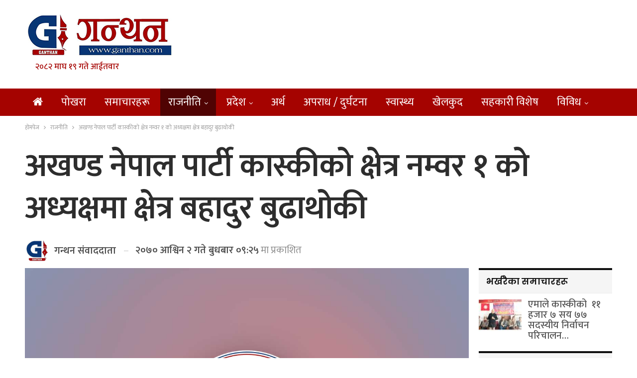

--- FILE ---
content_type: text/html; charset=UTF-8
request_url: https://ganthan.com/archives/7291
body_size: 16778
content:
	<!DOCTYPE html>
		<!--[if IE 8]>
	<html class="ie ie8" lang="en-US"> <![endif]-->
	<!--[if IE 9]>
	<html class="ie ie9" lang="en-US"> <![endif]-->
	<!--[if gt IE 9]><!-->
<html lang="en-US"> <!--<![endif]-->
	<head>
				<meta charset="UTF-8">
		<meta http-equiv="X-UA-Compatible" content="IE=edge">
		<meta name="viewport" content="width=device-width, initial-scale=1.0">
		<link rel="pingback" href="https://ganthan.com/xmlrpc.php"/>

		<title>अखण्ड नेपाल पार्टी कास्कीको क्षेत्र नम्वर १ को अध्यक्षमा क्षेत्र बहादुर बुढाथोकी &#8211; ganthan</title>
<meta name='robots' content='max-image-preview:large' />

<!-- Better Open Graph, Schema.org & Twitter Integration -->
<meta property="og:locale" content="en_us"/>
<meta property="og:site_name" content="ganthan"/>
<meta property="og:url" content="https://ganthan.com/archives/7291"/>
<meta property="og:title" content="अखण्ड नेपाल पार्टी कास्कीको क्षेत्र नम्वर १ को अध्यक्षमा क्षेत्र बहादुर बुढाथोकी"/>
<meta property="og:image" content="https://ganthan.com/wp-content/uploads/2023/05/default-image.jpg"/>
<meta property="article:section" content="राजनीति"/>
<meta property="og:description" content="पोखरा, १ भाद्र/अखण्ड नेपाल पार्टीले आफ्नो संगठन विस्तारको क्रममा मगलबार कास्कीको माझठाना गाबिस वडा नम्वर १ चउरेको सामुदायिक भबनमा गाउँ इकाई समितिको प्रथम अधिवेसन सम्पन्न गरेको छ । अधिवेशनले क्षेत्र बहादुर बुढाथोकिको अध्यक्षतामा ५ सदस्य पछि थप गर्न गर"/>
<meta property="og:type" content="article"/>
<meta name="twitter:card" content="summary"/>
<meta name="twitter:url" content="https://ganthan.com/archives/7291"/>
<meta name="twitter:title" content="अखण्ड नेपाल पार्टी कास्कीको क्षेत्र नम्वर १ को अध्यक्षमा क्षेत्र बहादुर बुढाथोकी"/>
<meta name="twitter:description" content="पोखरा, १ भाद्र/अखण्ड नेपाल पार्टीले आफ्नो संगठन विस्तारको क्रममा मगलबार कास्कीको माझठाना गाबिस वडा नम्वर १ चउरेको सामुदायिक भबनमा गाउँ इकाई समितिको प्रथम अधिवेसन सम्पन्न गरेको छ । अधिवेशनले क्षेत्र बहादुर बुढाथोकिको अध्यक्षतामा ५ सदस्य पछि थप गर्न गर"/>
<meta name="twitter:image" content="https://ganthan.com/wp-content/uploads/2023/05/default-image.jpg"/>
<!-- / Better Open Graph, Schema.org & Twitter Integration. -->
<link rel='dns-prefetch' href='//fonts.googleapis.com' />
<script type="5180a738d310ba64a7860f80-text/javascript">
window._wpemojiSettings = {"baseUrl":"https:\/\/s.w.org\/images\/core\/emoji\/14.0.0\/72x72\/","ext":".png","svgUrl":"https:\/\/s.w.org\/images\/core\/emoji\/14.0.0\/svg\/","svgExt":".svg","source":{"concatemoji":"https:\/\/ganthan.com\/wp-includes\/js\/wp-emoji-release.min.js?ver=6.2"}};
/*! This file is auto-generated */
!function(e,a,t){var n,r,o,i=a.createElement("canvas"),p=i.getContext&&i.getContext("2d");function s(e,t){p.clearRect(0,0,i.width,i.height),p.fillText(e,0,0);e=i.toDataURL();return p.clearRect(0,0,i.width,i.height),p.fillText(t,0,0),e===i.toDataURL()}function c(e){var t=a.createElement("script");t.src=e,t.defer=t.type="text/javascript",a.getElementsByTagName("head")[0].appendChild(t)}for(o=Array("flag","emoji"),t.supports={everything:!0,everythingExceptFlag:!0},r=0;r<o.length;r++)t.supports[o[r]]=function(e){if(p&&p.fillText)switch(p.textBaseline="top",p.font="600 32px Arial",e){case"flag":return s("\ud83c\udff3\ufe0f\u200d\u26a7\ufe0f","\ud83c\udff3\ufe0f\u200b\u26a7\ufe0f")?!1:!s("\ud83c\uddfa\ud83c\uddf3","\ud83c\uddfa\u200b\ud83c\uddf3")&&!s("\ud83c\udff4\udb40\udc67\udb40\udc62\udb40\udc65\udb40\udc6e\udb40\udc67\udb40\udc7f","\ud83c\udff4\u200b\udb40\udc67\u200b\udb40\udc62\u200b\udb40\udc65\u200b\udb40\udc6e\u200b\udb40\udc67\u200b\udb40\udc7f");case"emoji":return!s("\ud83e\udef1\ud83c\udffb\u200d\ud83e\udef2\ud83c\udfff","\ud83e\udef1\ud83c\udffb\u200b\ud83e\udef2\ud83c\udfff")}return!1}(o[r]),t.supports.everything=t.supports.everything&&t.supports[o[r]],"flag"!==o[r]&&(t.supports.everythingExceptFlag=t.supports.everythingExceptFlag&&t.supports[o[r]]);t.supports.everythingExceptFlag=t.supports.everythingExceptFlag&&!t.supports.flag,t.DOMReady=!1,t.readyCallback=function(){t.DOMReady=!0},t.supports.everything||(n=function(){t.readyCallback()},a.addEventListener?(a.addEventListener("DOMContentLoaded",n,!1),e.addEventListener("load",n,!1)):(e.attachEvent("onload",n),a.attachEvent("onreadystatechange",function(){"complete"===a.readyState&&t.readyCallback()})),(e=t.source||{}).concatemoji?c(e.concatemoji):e.wpemoji&&e.twemoji&&(c(e.twemoji),c(e.wpemoji)))}(window,document,window._wpemojiSettings);
</script>
<style type="text/css">
img.wp-smiley,
img.emoji {
	display: inline !important;
	border: none !important;
	box-shadow: none !important;
	height: 1em !important;
	width: 1em !important;
	margin: 0 0.07em !important;
	vertical-align: -0.1em !important;
	background: none !important;
	padding: 0 !important;
}
</style>
	<link rel='stylesheet' id='wp-block-library-css' href='https://ganthan.com/wp-includes/css/dist/block-library/style.min.css?ver=6.2' type='text/css' media='all' />
<link rel='stylesheet' id='classic-theme-styles-css' href='https://ganthan.com/wp-includes/css/classic-themes.min.css?ver=6.2' type='text/css' media='all' />
<style id='global-styles-inline-css' type='text/css'>
body{--wp--preset--color--black: #000000;--wp--preset--color--cyan-bluish-gray: #abb8c3;--wp--preset--color--white: #ffffff;--wp--preset--color--pale-pink: #f78da7;--wp--preset--color--vivid-red: #cf2e2e;--wp--preset--color--luminous-vivid-orange: #ff6900;--wp--preset--color--luminous-vivid-amber: #fcb900;--wp--preset--color--light-green-cyan: #7bdcb5;--wp--preset--color--vivid-green-cyan: #00d084;--wp--preset--color--pale-cyan-blue: #8ed1fc;--wp--preset--color--vivid-cyan-blue: #0693e3;--wp--preset--color--vivid-purple: #9b51e0;--wp--preset--gradient--vivid-cyan-blue-to-vivid-purple: linear-gradient(135deg,rgba(6,147,227,1) 0%,rgb(155,81,224) 100%);--wp--preset--gradient--light-green-cyan-to-vivid-green-cyan: linear-gradient(135deg,rgb(122,220,180) 0%,rgb(0,208,130) 100%);--wp--preset--gradient--luminous-vivid-amber-to-luminous-vivid-orange: linear-gradient(135deg,rgba(252,185,0,1) 0%,rgba(255,105,0,1) 100%);--wp--preset--gradient--luminous-vivid-orange-to-vivid-red: linear-gradient(135deg,rgba(255,105,0,1) 0%,rgb(207,46,46) 100%);--wp--preset--gradient--very-light-gray-to-cyan-bluish-gray: linear-gradient(135deg,rgb(238,238,238) 0%,rgb(169,184,195) 100%);--wp--preset--gradient--cool-to-warm-spectrum: linear-gradient(135deg,rgb(74,234,220) 0%,rgb(151,120,209) 20%,rgb(207,42,186) 40%,rgb(238,44,130) 60%,rgb(251,105,98) 80%,rgb(254,248,76) 100%);--wp--preset--gradient--blush-light-purple: linear-gradient(135deg,rgb(255,206,236) 0%,rgb(152,150,240) 100%);--wp--preset--gradient--blush-bordeaux: linear-gradient(135deg,rgb(254,205,165) 0%,rgb(254,45,45) 50%,rgb(107,0,62) 100%);--wp--preset--gradient--luminous-dusk: linear-gradient(135deg,rgb(255,203,112) 0%,rgb(199,81,192) 50%,rgb(65,88,208) 100%);--wp--preset--gradient--pale-ocean: linear-gradient(135deg,rgb(255,245,203) 0%,rgb(182,227,212) 50%,rgb(51,167,181) 100%);--wp--preset--gradient--electric-grass: linear-gradient(135deg,rgb(202,248,128) 0%,rgb(113,206,126) 100%);--wp--preset--gradient--midnight: linear-gradient(135deg,rgb(2,3,129) 0%,rgb(40,116,252) 100%);--wp--preset--duotone--dark-grayscale: url('#wp-duotone-dark-grayscale');--wp--preset--duotone--grayscale: url('#wp-duotone-grayscale');--wp--preset--duotone--purple-yellow: url('#wp-duotone-purple-yellow');--wp--preset--duotone--blue-red: url('#wp-duotone-blue-red');--wp--preset--duotone--midnight: url('#wp-duotone-midnight');--wp--preset--duotone--magenta-yellow: url('#wp-duotone-magenta-yellow');--wp--preset--duotone--purple-green: url('#wp-duotone-purple-green');--wp--preset--duotone--blue-orange: url('#wp-duotone-blue-orange');--wp--preset--font-size--small: 13px;--wp--preset--font-size--medium: 20px;--wp--preset--font-size--large: 36px;--wp--preset--font-size--x-large: 42px;--wp--preset--spacing--20: 0.44rem;--wp--preset--spacing--30: 0.67rem;--wp--preset--spacing--40: 1rem;--wp--preset--spacing--50: 1.5rem;--wp--preset--spacing--60: 2.25rem;--wp--preset--spacing--70: 3.38rem;--wp--preset--spacing--80: 5.06rem;--wp--preset--shadow--natural: 6px 6px 9px rgba(0, 0, 0, 0.2);--wp--preset--shadow--deep: 12px 12px 50px rgba(0, 0, 0, 0.4);--wp--preset--shadow--sharp: 6px 6px 0px rgba(0, 0, 0, 0.2);--wp--preset--shadow--outlined: 6px 6px 0px -3px rgba(255, 255, 255, 1), 6px 6px rgba(0, 0, 0, 1);--wp--preset--shadow--crisp: 6px 6px 0px rgba(0, 0, 0, 1);}:where(.is-layout-flex){gap: 0.5em;}body .is-layout-flow > .alignleft{float: left;margin-inline-start: 0;margin-inline-end: 2em;}body .is-layout-flow > .alignright{float: right;margin-inline-start: 2em;margin-inline-end: 0;}body .is-layout-flow > .aligncenter{margin-left: auto !important;margin-right: auto !important;}body .is-layout-constrained > .alignleft{float: left;margin-inline-start: 0;margin-inline-end: 2em;}body .is-layout-constrained > .alignright{float: right;margin-inline-start: 2em;margin-inline-end: 0;}body .is-layout-constrained > .aligncenter{margin-left: auto !important;margin-right: auto !important;}body .is-layout-constrained > :where(:not(.alignleft):not(.alignright):not(.alignfull)){max-width: var(--wp--style--global--content-size);margin-left: auto !important;margin-right: auto !important;}body .is-layout-constrained > .alignwide{max-width: var(--wp--style--global--wide-size);}body .is-layout-flex{display: flex;}body .is-layout-flex{flex-wrap: wrap;align-items: center;}body .is-layout-flex > *{margin: 0;}:where(.wp-block-columns.is-layout-flex){gap: 2em;}.has-black-color{color: var(--wp--preset--color--black) !important;}.has-cyan-bluish-gray-color{color: var(--wp--preset--color--cyan-bluish-gray) !important;}.has-white-color{color: var(--wp--preset--color--white) !important;}.has-pale-pink-color{color: var(--wp--preset--color--pale-pink) !important;}.has-vivid-red-color{color: var(--wp--preset--color--vivid-red) !important;}.has-luminous-vivid-orange-color{color: var(--wp--preset--color--luminous-vivid-orange) !important;}.has-luminous-vivid-amber-color{color: var(--wp--preset--color--luminous-vivid-amber) !important;}.has-light-green-cyan-color{color: var(--wp--preset--color--light-green-cyan) !important;}.has-vivid-green-cyan-color{color: var(--wp--preset--color--vivid-green-cyan) !important;}.has-pale-cyan-blue-color{color: var(--wp--preset--color--pale-cyan-blue) !important;}.has-vivid-cyan-blue-color{color: var(--wp--preset--color--vivid-cyan-blue) !important;}.has-vivid-purple-color{color: var(--wp--preset--color--vivid-purple) !important;}.has-black-background-color{background-color: var(--wp--preset--color--black) !important;}.has-cyan-bluish-gray-background-color{background-color: var(--wp--preset--color--cyan-bluish-gray) !important;}.has-white-background-color{background-color: var(--wp--preset--color--white) !important;}.has-pale-pink-background-color{background-color: var(--wp--preset--color--pale-pink) !important;}.has-vivid-red-background-color{background-color: var(--wp--preset--color--vivid-red) !important;}.has-luminous-vivid-orange-background-color{background-color: var(--wp--preset--color--luminous-vivid-orange) !important;}.has-luminous-vivid-amber-background-color{background-color: var(--wp--preset--color--luminous-vivid-amber) !important;}.has-light-green-cyan-background-color{background-color: var(--wp--preset--color--light-green-cyan) !important;}.has-vivid-green-cyan-background-color{background-color: var(--wp--preset--color--vivid-green-cyan) !important;}.has-pale-cyan-blue-background-color{background-color: var(--wp--preset--color--pale-cyan-blue) !important;}.has-vivid-cyan-blue-background-color{background-color: var(--wp--preset--color--vivid-cyan-blue) !important;}.has-vivid-purple-background-color{background-color: var(--wp--preset--color--vivid-purple) !important;}.has-black-border-color{border-color: var(--wp--preset--color--black) !important;}.has-cyan-bluish-gray-border-color{border-color: var(--wp--preset--color--cyan-bluish-gray) !important;}.has-white-border-color{border-color: var(--wp--preset--color--white) !important;}.has-pale-pink-border-color{border-color: var(--wp--preset--color--pale-pink) !important;}.has-vivid-red-border-color{border-color: var(--wp--preset--color--vivid-red) !important;}.has-luminous-vivid-orange-border-color{border-color: var(--wp--preset--color--luminous-vivid-orange) !important;}.has-luminous-vivid-amber-border-color{border-color: var(--wp--preset--color--luminous-vivid-amber) !important;}.has-light-green-cyan-border-color{border-color: var(--wp--preset--color--light-green-cyan) !important;}.has-vivid-green-cyan-border-color{border-color: var(--wp--preset--color--vivid-green-cyan) !important;}.has-pale-cyan-blue-border-color{border-color: var(--wp--preset--color--pale-cyan-blue) !important;}.has-vivid-cyan-blue-border-color{border-color: var(--wp--preset--color--vivid-cyan-blue) !important;}.has-vivid-purple-border-color{border-color: var(--wp--preset--color--vivid-purple) !important;}.has-vivid-cyan-blue-to-vivid-purple-gradient-background{background: var(--wp--preset--gradient--vivid-cyan-blue-to-vivid-purple) !important;}.has-light-green-cyan-to-vivid-green-cyan-gradient-background{background: var(--wp--preset--gradient--light-green-cyan-to-vivid-green-cyan) !important;}.has-luminous-vivid-amber-to-luminous-vivid-orange-gradient-background{background: var(--wp--preset--gradient--luminous-vivid-amber-to-luminous-vivid-orange) !important;}.has-luminous-vivid-orange-to-vivid-red-gradient-background{background: var(--wp--preset--gradient--luminous-vivid-orange-to-vivid-red) !important;}.has-very-light-gray-to-cyan-bluish-gray-gradient-background{background: var(--wp--preset--gradient--very-light-gray-to-cyan-bluish-gray) !important;}.has-cool-to-warm-spectrum-gradient-background{background: var(--wp--preset--gradient--cool-to-warm-spectrum) !important;}.has-blush-light-purple-gradient-background{background: var(--wp--preset--gradient--blush-light-purple) !important;}.has-blush-bordeaux-gradient-background{background: var(--wp--preset--gradient--blush-bordeaux) !important;}.has-luminous-dusk-gradient-background{background: var(--wp--preset--gradient--luminous-dusk) !important;}.has-pale-ocean-gradient-background{background: var(--wp--preset--gradient--pale-ocean) !important;}.has-electric-grass-gradient-background{background: var(--wp--preset--gradient--electric-grass) !important;}.has-midnight-gradient-background{background: var(--wp--preset--gradient--midnight) !important;}.has-small-font-size{font-size: var(--wp--preset--font-size--small) !important;}.has-medium-font-size{font-size: var(--wp--preset--font-size--medium) !important;}.has-large-font-size{font-size: var(--wp--preset--font-size--large) !important;}.has-x-large-font-size{font-size: var(--wp--preset--font-size--x-large) !important;}
.wp-block-navigation a:where(:not(.wp-element-button)){color: inherit;}
:where(.wp-block-columns.is-layout-flex){gap: 2em;}
.wp-block-pullquote{font-size: 1.5em;line-height: 1.6;}
</style>
<link rel='stylesheet' id='better-framework-main-fonts-css' href='https://fonts.googleapis.com/css?family=Open+Sans:400%7CPoppins:400,600,500&#038;display=swap' type='text/css' media='all' />
<link rel='stylesheet' id='better-framework-font-1-css' href='https://fonts.googleapis.com/css?family=Mukta:400,600,500&#038;subset=devanagari&#038;display=swap' type='text/css' media='all' />
<script type="5180a738d310ba64a7860f80-text/javascript" src='https://ganthan.com/wp-includes/js/jquery/jquery.min.js?ver=3.6.3' id='jquery-core-js'></script>
<script type="5180a738d310ba64a7860f80-text/javascript" src='https://ganthan.com/wp-includes/js/jquery/jquery-migrate.min.js?ver=3.4.0' id='jquery-migrate-js'></script>
<!--[if lt IE 9]>
<script type='text/javascript' src='https://ganthan.com/wp-content/themes/ganthan2023/includes/libs/better-framework/assets/js/html5shiv.min.js?ver=3.15.0' id='bf-html5shiv-js'></script>
<![endif]-->
<!--[if lt IE 9]>
<script type='text/javascript' src='https://ganthan.com/wp-content/themes/ganthan2023/includes/libs/better-framework/assets/js/respond.min.js?ver=3.15.0' id='bf-respond-js'></script>
<![endif]-->
<link rel="https://api.w.org/" href="https://ganthan.com/wp-json/" /><link rel="alternate" type="application/json" href="https://ganthan.com/wp-json/wp/v2/posts/7291" /><link rel="EditURI" type="application/rsd+xml" title="RSD" href="https://ganthan.com/xmlrpc.php?rsd" />
<link rel="wlwmanifest" type="application/wlwmanifest+xml" href="https://ganthan.com/wp-includes/wlwmanifest.xml" />

<link rel="canonical" href="https://ganthan.com/archives/7291" />
<link rel='shortlink' href='https://ganthan.com/?p=7291' />
<link rel="alternate" type="application/json+oembed" href="https://ganthan.com/wp-json/oembed/1.0/embed?url=https%3A%2F%2Fganthan.com%2Farchives%2F7291" />
<link rel="alternate" type="text/xml+oembed" href="https://ganthan.com/wp-json/oembed/1.0/embed?url=https%3A%2F%2Fganthan.com%2Farchives%2F7291&#038;format=xml" />
<meta property="fb:app_id" content="159743347438708"><meta name="generator" content="Powered by WPBakery Page Builder - drag and drop page builder for WordPress."/>
<script type="application/ld+json">{
    "@context": "http://schema.org/",
    "@type": "Organization",
    "@id": "#organization",
    "logo": {
        "@type": "ImageObject",
        "url": "https://ganthan.com/wp-content/uploads/2023/05/ganthan-logo.png"
    },
    "url": "https://ganthan.com/",
    "name": "ganthan",
    "description": "News updates from Pokhara"
}</script>
<script type="application/ld+json">{
    "@context": "http://schema.org/",
    "@type": "WebSite",
    "name": "ganthan",
    "alternateName": "News updates from Pokhara",
    "url": "https://ganthan.com/"
}</script>
<script type="application/ld+json">{
    "@context": "http://schema.org/",
    "@type": "BlogPosting",
    "headline": "\u0905\u0916\u0923\u094d\u0921 \u0928\u0947\u092a\u093e\u0932 \u092a\u093e\u0930\u094d\u091f\u0940 \u0915\u093e\u0938\u094d\u0915\u0940\u0915\u094b \u0915\u094d\u0937\u0947\u0924\u094d\u0930 \u0928\u092e\u094d\u0935\u0930 \u0967 \u0915\u094b \u0905\u0927\u094d\u092f\u0915\u094d\u0937\u092e\u093e \u0915\u094d\u0937\u0947\u0924\u094d\u0930 \u092c\u0939\u093e\u0926\u0941\u0930 \u092c\u0941\u0922\u093e\u0925\u094b\u0915\u0940",
    "description": "\u092a\u094b\u0916\u0930\u093e, \u0967 \u092d\u093e\u0926\u094d\u0930/\u0905\u0916\u0923\u094d\u0921 \u0928\u0947\u092a\u093e\u0932 \u092a\u093e\u0930\u094d\u091f\u0940\u0932\u0947 \u0906\u092b\u094d\u0928\u094b \u0938\u0902\u0917\u0920\u0928 \u0935\u093f\u0938\u094d\u0924\u093e\u0930\u0915\u094b \u0915\u094d\u0930\u092e\u092e\u093e \u092e\u0917\u0932\u092c\u093e\u0930 \u0915\u093e\u0938\u094d\u0915\u0940\u0915\u094b \u092e\u093e\u091d\u0920\u093e\u0928\u093e \u0917\u093e\u092c\u093f\u0938 \u0935\u0921\u093e \u0928\u092e\u094d\u0935\u0930 \u0967 \u091a\u0909\u0930\u0947\u0915\u094b \u0938\u093e\u092e\u0941\u0926\u093e\u092f\u093f\u0915 \u092d\u092c\u0928\u092e\u093e \u0917\u093e\u0909\u0901 \u0907\u0915\u093e\u0908 \u0938\u092e\u093f\u0924\u093f\u0915\u094b \u092a\u094d\u0930\u0925\u092e \u0905\u0927\u093f\u0935\u0947\u0938\u0928 \u0938\u092e\u094d\u092a\u0928\u094d\u0928 \u0917\u0930\u0947\u0915\u094b \u091b \u0964 \u0905\u0927\u093f\u0935\u0947\u0936\u0928\u0932\u0947 \u0915\u094d\u0937\u0947\u0924\u094d\u0930 \u092c\u0939\u093e\u0926\u0941\u0930 \u092c\u0941\u0922\u093e\u0925\u094b\u0915\u093f\u0915\u094b \u0905\u0927\u094d\u092f\u0915\u094d\u0937\u0924\u093e\u092e\u093e \u096b \u0938\u0926\u0938\u094d\u092f \u092a\u091b\u093f \u0925\u092a \u0917\u0930\u094d\u0928 \u0917\u0930",
    "datePublished": "2013-09-18",
    "dateModified": "2013-09-18",
    "author": {
        "@type": "Person",
        "@id": "#person-",
        "name": "\u0917\u0928\u094d\u0925\u0928 \u0938\u0902\u0935\u093e\u0926\u0926\u093e\u0924\u093e"
    },
    "image": "https://ganthan.com/wp-content/uploads/2023/05/default-image-750x430.jpg",
    "interactionStatistic": [
        {
            "@type": "InteractionCounter",
            "interactionType": "http://schema.org/CommentAction",
            "userInteractionCount": 0
        }
    ],
    "publisher": {
        "@id": "#organization"
    },
    "mainEntityOfPage": "https://ganthan.com/archives/7291"
}</script>
<link rel='stylesheet' id='bf-minifed-css-1' href='https://ganthan.com/wp-content/bs-booster-cache/a2c1a66c0ffb098e5fdddcc2dbd8cd7b.css' type='text/css' media='all' />
<link rel='stylesheet' id='7.11.0-1744942464' href='https://ganthan.com/wp-content/bs-booster-cache/69c3257a8f27a36613ac56cf1641274b.css' type='text/css' media='all' />
<link rel="icon" href="https://ganthan.com/wp-content/uploads/2023/05/G-new-logo.jpg" sizes="32x32" />
<link rel="icon" href="https://ganthan.com/wp-content/uploads/2023/05/G-new-logo.jpg" sizes="192x192" />
<link rel="apple-touch-icon" href="https://ganthan.com/wp-content/uploads/2023/05/G-new-logo.jpg" />
<meta name="msapplication-TileImage" content="https://ganthan.com/wp-content/uploads/2023/05/G-new-logo.jpg" />

<!-- BetterFramework Head Inline CSS -->
<style>
.site-header.header-style-2 .main-menu-wrapper .main-menu-inner {
    height: 55px!important;
}
.site-header.header-style-2.header-style-2 .main-menu>li>a {
    line-height: 55px;
}
.site-header.header-style-2 .main-menu.menu {
    height: 75px;
}
body, body.boxed {
    background-color: #FFF;
}

.post-template-14 .single-post-title {
    text-align: left;
}
.archive-title, .bs-listing, .bs-shortcode, .bs-vc-block, .bs-vc-content .better-studio-shortcode, .widget, body.archive .content-column .listing, body.search .content-column .listing {
    background: #fff;
    padding: 0px;
    box-shadow: none;
    border: none;
}
#main-news-tala .listing-item-grid-1 .title {
    font-family: mukta;
    font-weight: 400;
    line-height: 40px;
    font-size: 35px;
    text-align: center;
    text-transform: none;
    color: #525252;
}
    
}
#main-news-tala .listing-item-grid-1 .column-1 {
    width: 65%;
    float: left;
    padding-right: 5px;
}
#main-news-tala .listing-item-grid-1 .column-2 {
    width: 35%;
    float: left;
    padding-right: 5px;
}

.main-news-with-photo .title {
    font-family: 'Mukta';
    font-weight: 600;
    line-height: 74px;
    font-size: 65px;
    text-align: center;
    text-transform: none;
    color: #525252;
    padding-bottom:10px;
    }
.main-news-with-photo .post-subtitle {
    font-size: 30px;
    text-align: center;
    line-height: 40px;
}
.main-news-with-photo .featured {
    position: relative;
    line-height: 0;
    margin-top: 13px;
    max-height:465px;
    overflow: hidden;
    border-radius:5px;
}
#main-news-text .listing-item-text-2 .title {
    font-family: mukta;
    font-weight: 600;
    line-height: 55px;
    font-size: 52px;
    text-align: center;
    text-transform: capitalize;
    color: #d63131;
}
#samachar_big .listing-item-blog-3>.item-inner>.title{
    font-family: mukta,sans-serif;
    font-weight: 500;
    line-height: 40px;
    font-size: 32px;
    text-align: inherit;
    text-transform: none;
    color: rgba(0,0,0,.7);
}
#samachar_big .listing-blog-3 .post-summary {
    font-family: open sans;
    font-weight: 400;
    line-height: 30px;
    font-size: 18px;
    text-align: justify;
    text-transform: initial;
    color: rgba(0,0,0,.7);
}
#khelkud-home .title {
    font-family: 'Mukta';
    font-weight: 100;
    line-height: 21px;
    font-size: 18px;
    text-align: inherit;
    text-transform: none;
    color: #525252;
}
#samachar_big .listing-item-blog-3 .featured .img-holder {
    width: 490px;
    margin: 0;
    border-radius:5px;
}
#samachar_big .post-meta, .post-meta a {
    font-family: 'Mukta';
    font-weight: 400;
    font-size: 14px;
    text-transform: none;
    color: #a3a3a3;
    text-align: right;
}
#main-news-thumb .listing-item-grid-1 .title {
    font-family: 'Mukta';
    font-weight: 500;
    line-height: 24px;
    font-size: 20px;
    text-align: inherit;
    text-transform: none;
    color: #525252;
}

#pradesh-news .section-heading.sh-t3>.other-link .h-text {
    padding: 4px 10px 4px 10px;
    background-color: #1e73be;
    font-weight: bold;
    border-radius: 8px;
    margin-left: 3px;
    color:#fff !important;
}
#pradesh-news .section-heading.sh-t3>.other-link .h-text:hover {
    background-color: #bd0b0b;
 }
 #meta-safal {
      max-width: 40%;
    float: left;   
 }
 #safal-share{
     max-width:60%;
     float:right
 }
 .post-template-14 .post-header-inner {
    position: relative;
    overflow: hidden;
    padding: 0;
    margin: 0 0 0px;
    margin-bottom: 10px;
}
.single-post-share.top-share {
     margin-bottom: 0px;
}
.post-meta.single-post-meta, .post-meta.single-post-meta a {
    color: #3a3a3a;
    margin-top: 15px;
}
.post-related {
    background: #fff;
    padding: 5px;
    box-shadow: none;
    border: 0px solid rgba(0,0,0,.12);
}

.main-menu li>a, .main-menu li, .off-canvas-menu>ul>li>a {
    font-size: 22px;
   
}

.post-meta.single-post-meta, .post-meta.single-post-meta a {
        font-size: 20px;
}
.post-meta.single-post-meta img {
    width: 50px;
    height: 50px;
}

.listing-item-grid-2 {
    margin-bottom: 42px;
    border-bottom: 2px solid #eee;
    padding-bottom: 40px;
}
.nepdate {
    padding-left: 20px;
    font-size: 17px;
    color: #a50300;
    font-weight: 500;
}
/* responsive phone */ @media(max-width: 767px){#main-news-text .title a {
    color: inherit;
    font-size: 44px;
    line-height: 28px;
    
}
.post-template-14 .single-post-title {
    text-align: left;
    font-size:32px;
} 
.main-wrap {
    background-color: #FFF;
}
#meta-safal {
      max-width: 100%;
      float:left;
 }
 #safal-share{
     max-width:100%;
     float:left;
    
 }
 .rh-cover {
       width: 65%;
 }
 
 .election-day-count {
    font-size: 22px;
    padding: 7px 11px;
    border-radius: 5px;
 }

#countdown {
    padding: 0 10px;
    border-radius: 5px;
    margin: 0 0px;
    font-size: 23px;
 }

.main-news-with-photo .title {
    font-weight: 600;
    line-height: 35px;
    font-size: 26px;
    padding-bottom: 0px;
}}

</style>
<!-- /BetterFramework Head Inline CSS-->
<noscript><style> .wpb_animate_when_almost_visible { opacity: 1; }</style></noscript>	</head>

<body class="post-template-default single single-post postid-7291 single-format-standard bs-theme bs-publisher bs-publisher-brilliance active-light-box ltr close-rh page-layout-2-col page-layout-2-col-right full-width main-menu-sticky main-menu-full-width single-prim-cat-5 single-cat-5  bs-hide-ha wpb-js-composer js-comp-ver-6.11.0 vc_responsive bs-ll-a" dir="ltr">
<svg xmlns="http://www.w3.org/2000/svg" viewBox="0 0 0 0" width="0" height="0" focusable="false" role="none" style="visibility: hidden; position: absolute; left: -9999px; overflow: hidden;" ><defs><filter id="wp-duotone-dark-grayscale"><feColorMatrix color-interpolation-filters="sRGB" type="matrix" values=" .299 .587 .114 0 0 .299 .587 .114 0 0 .299 .587 .114 0 0 .299 .587 .114 0 0 " /><feComponentTransfer color-interpolation-filters="sRGB" ><feFuncR type="table" tableValues="0 0.49803921568627" /><feFuncG type="table" tableValues="0 0.49803921568627" /><feFuncB type="table" tableValues="0 0.49803921568627" /><feFuncA type="table" tableValues="1 1" /></feComponentTransfer><feComposite in2="SourceGraphic" operator="in" /></filter></defs></svg><svg xmlns="http://www.w3.org/2000/svg" viewBox="0 0 0 0" width="0" height="0" focusable="false" role="none" style="visibility: hidden; position: absolute; left: -9999px; overflow: hidden;" ><defs><filter id="wp-duotone-grayscale"><feColorMatrix color-interpolation-filters="sRGB" type="matrix" values=" .299 .587 .114 0 0 .299 .587 .114 0 0 .299 .587 .114 0 0 .299 .587 .114 0 0 " /><feComponentTransfer color-interpolation-filters="sRGB" ><feFuncR type="table" tableValues="0 1" /><feFuncG type="table" tableValues="0 1" /><feFuncB type="table" tableValues="0 1" /><feFuncA type="table" tableValues="1 1" /></feComponentTransfer><feComposite in2="SourceGraphic" operator="in" /></filter></defs></svg><svg xmlns="http://www.w3.org/2000/svg" viewBox="0 0 0 0" width="0" height="0" focusable="false" role="none" style="visibility: hidden; position: absolute; left: -9999px; overflow: hidden;" ><defs><filter id="wp-duotone-purple-yellow"><feColorMatrix color-interpolation-filters="sRGB" type="matrix" values=" .299 .587 .114 0 0 .299 .587 .114 0 0 .299 .587 .114 0 0 .299 .587 .114 0 0 " /><feComponentTransfer color-interpolation-filters="sRGB" ><feFuncR type="table" tableValues="0.54901960784314 0.98823529411765" /><feFuncG type="table" tableValues="0 1" /><feFuncB type="table" tableValues="0.71764705882353 0.25490196078431" /><feFuncA type="table" tableValues="1 1" /></feComponentTransfer><feComposite in2="SourceGraphic" operator="in" /></filter></defs></svg><svg xmlns="http://www.w3.org/2000/svg" viewBox="0 0 0 0" width="0" height="0" focusable="false" role="none" style="visibility: hidden; position: absolute; left: -9999px; overflow: hidden;" ><defs><filter id="wp-duotone-blue-red"><feColorMatrix color-interpolation-filters="sRGB" type="matrix" values=" .299 .587 .114 0 0 .299 .587 .114 0 0 .299 .587 .114 0 0 .299 .587 .114 0 0 " /><feComponentTransfer color-interpolation-filters="sRGB" ><feFuncR type="table" tableValues="0 1" /><feFuncG type="table" tableValues="0 0.27843137254902" /><feFuncB type="table" tableValues="0.5921568627451 0.27843137254902" /><feFuncA type="table" tableValues="1 1" /></feComponentTransfer><feComposite in2="SourceGraphic" operator="in" /></filter></defs></svg><svg xmlns="http://www.w3.org/2000/svg" viewBox="0 0 0 0" width="0" height="0" focusable="false" role="none" style="visibility: hidden; position: absolute; left: -9999px; overflow: hidden;" ><defs><filter id="wp-duotone-midnight"><feColorMatrix color-interpolation-filters="sRGB" type="matrix" values=" .299 .587 .114 0 0 .299 .587 .114 0 0 .299 .587 .114 0 0 .299 .587 .114 0 0 " /><feComponentTransfer color-interpolation-filters="sRGB" ><feFuncR type="table" tableValues="0 0" /><feFuncG type="table" tableValues="0 0.64705882352941" /><feFuncB type="table" tableValues="0 1" /><feFuncA type="table" tableValues="1 1" /></feComponentTransfer><feComposite in2="SourceGraphic" operator="in" /></filter></defs></svg><svg xmlns="http://www.w3.org/2000/svg" viewBox="0 0 0 0" width="0" height="0" focusable="false" role="none" style="visibility: hidden; position: absolute; left: -9999px; overflow: hidden;" ><defs><filter id="wp-duotone-magenta-yellow"><feColorMatrix color-interpolation-filters="sRGB" type="matrix" values=" .299 .587 .114 0 0 .299 .587 .114 0 0 .299 .587 .114 0 0 .299 .587 .114 0 0 " /><feComponentTransfer color-interpolation-filters="sRGB" ><feFuncR type="table" tableValues="0.78039215686275 1" /><feFuncG type="table" tableValues="0 0.94901960784314" /><feFuncB type="table" tableValues="0.35294117647059 0.47058823529412" /><feFuncA type="table" tableValues="1 1" /></feComponentTransfer><feComposite in2="SourceGraphic" operator="in" /></filter></defs></svg><svg xmlns="http://www.w3.org/2000/svg" viewBox="0 0 0 0" width="0" height="0" focusable="false" role="none" style="visibility: hidden; position: absolute; left: -9999px; overflow: hidden;" ><defs><filter id="wp-duotone-purple-green"><feColorMatrix color-interpolation-filters="sRGB" type="matrix" values=" .299 .587 .114 0 0 .299 .587 .114 0 0 .299 .587 .114 0 0 .299 .587 .114 0 0 " /><feComponentTransfer color-interpolation-filters="sRGB" ><feFuncR type="table" tableValues="0.65098039215686 0.40392156862745" /><feFuncG type="table" tableValues="0 1" /><feFuncB type="table" tableValues="0.44705882352941 0.4" /><feFuncA type="table" tableValues="1 1" /></feComponentTransfer><feComposite in2="SourceGraphic" operator="in" /></filter></defs></svg><svg xmlns="http://www.w3.org/2000/svg" viewBox="0 0 0 0" width="0" height="0" focusable="false" role="none" style="visibility: hidden; position: absolute; left: -9999px; overflow: hidden;" ><defs><filter id="wp-duotone-blue-orange"><feColorMatrix color-interpolation-filters="sRGB" type="matrix" values=" .299 .587 .114 0 0 .299 .587 .114 0 0 .299 .587 .114 0 0 .299 .587 .114 0 0 " /><feComponentTransfer color-interpolation-filters="sRGB" ><feFuncR type="table" tableValues="0.098039215686275 1" /><feFuncG type="table" tableValues="0 0.66274509803922" /><feFuncB type="table" tableValues="0.84705882352941 0.41960784313725" /><feFuncA type="table" tableValues="1 1" /></feComponentTransfer><feComposite in2="SourceGraphic" operator="in" /></filter></defs></svg>		<div class="main-wrap content-main-wrap">
			<header id="header" class="site-header header-style-2 full-width" itemscope="itemscope" itemtype="https://schema.org/WPHeader">

				<div class="header-inner">
			<div class="content-wrap">
				<div class="container">
					<div class="row">
						<div class="row-height">
							<div class="logo-col col-xs-4">
								<div class="col-inside">
									<div id="site-branding" class="site-branding">
	<p  id="site-title" class="logo h1 img-logo">
	<a href="https://ganthan.com/" itemprop="url" rel="home">
					<img id="site-logo" src="https://ganthan.com/wp-content/uploads/2023/05/ganthan-logo.png"
			     alt="Ganthan"  />

			<span class="site-title">Ganthan - News updates from Pokhara</span>
				</a>
</p>
</div><!-- .site-branding -->
        							<p class="nepdate">&#2408;&#2406;&#2414;&#2408; माघ &#2407;&#2415; गते आईतवार</p>
								</div>
							</div>
															<div class="sidebar-col col-xs-8">
									<div class="col-inside">
										<aside id="sidebar" class="sidebar" role="complementary" itemscope="itemscope" itemtype="https://schema.org/WPSideBar">
											<div class="hrikglnv hrikglnv-loc-header_aside_logo hrikglnv-align-right hrikglnv-column-1 no-bg-box-model"></div>										</aside>
									</div>
								</div>
														</div>
					</div>
				</div>
			</div>
		</div>

		<div id="menu-main" class="menu main-menu-wrapper" role="navigation" itemscope="itemscope" itemtype="https://schema.org/SiteNavigationElement">
	<div class="main-menu-inner">
		<div class="content-wrap">
			<div class="container">

				<nav class="main-menu-container">
					<ul id="main-navigation" class="main-menu menu bsm-pure clearfix">
						<li id="menu-item-167376" class="menu-have-icon menu-icon-type-fontawesome menu-item menu-item-type-post_type menu-item-object-page menu-item-home menu-title-hide better-anim-fade menu-item-167376"><a href="https://ganthan.com/"><i class="bf-icon  fa fa-home"></i><span class="hidden">HomePage</span></a></li>
<li id="menu-item-84836" class="menu-item menu-item-type-taxonomy menu-item-object-category menu-term-33 better-anim-fade menu-item-84836"><a href="https://ganthan.com/archives/category/pokhara-news">पोखरा</a></li>
<li id="menu-item-163235" class="menu-item menu-item-type-post_type menu-item-object-page better-anim-fade menu-item-163235"><a href="https://ganthan.com/%e0%a4%b8%e0%a4%ae%e0%a4%be%e0%a4%9a%e0%a4%be%e0%a4%b0%e0%a4%b9%e0%a4%b0%e0%a5%82">समाचारहरू</a></li>
<li id="menu-item-84834" class="menu-item menu-item-type-taxonomy menu-item-object-category current-post-ancestor current-menu-parent current-post-parent menu-item-has-children menu-term-5 better-anim-fade menu-item-84834"><a href="https://ganthan.com/archives/category/politics">राजनीति</a>
<ul class="sub-menu">
	<li id="menu-item-163163" class="menu-item menu-item-type-taxonomy menu-item-object-category menu-term-5393 better-anim-fade menu-item-163163"><a href="https://ganthan.com/archives/category/politics/cpn-uml">नेकपा एमाले</a></li>
	<li id="menu-item-163164" class="menu-item menu-item-type-taxonomy menu-item-object-category menu-term-5394 better-anim-fade menu-item-163164"><a href="https://ganthan.com/archives/category/politics/congress">नेपाली कांग्रेस</a></li>
	<li id="menu-item-163165" class="menu-item menu-item-type-taxonomy menu-item-object-category menu-term-5395 better-anim-fade menu-item-163165"><a href="https://ganthan.com/archives/category/politics/cpn-maoist-center">माओवादी केन्द्र</a></li>
	<li id="menu-item-163231" class="menu-item menu-item-type-taxonomy menu-item-object-category menu-term-5400 better-anim-fade menu-item-163231"><a href="https://ganthan.com/archives/category/politics/rsp">राष्ट्रिय स्वतन्त्र पार्टी</a></li>
	<li id="menu-item-163162" class="menu-item menu-item-type-taxonomy menu-item-object-category menu-term-5396 better-anim-fade menu-item-163162"><a href="https://ganthan.com/archives/category/politics/jasapa-nepal">जसपा नेपाल</a></li>
	<li id="menu-item-163286" class="menu-item menu-item-type-taxonomy menu-item-object-category menu-term-5413 better-anim-fade menu-item-163286"><a href="https://ganthan.com/archives/category/politics/rpbl">राप्रपा</a></li>
	<li id="menu-item-163285" class="menu-item menu-item-type-taxonomy menu-item-object-category menu-term-5412 better-anim-fade menu-item-163285"><a href="https://ganthan.com/archives/category/politics/umls">नेकपा एस</a></li>
	<li id="menu-item-163166" class="menu-item menu-item-type-taxonomy menu-item-object-category menu-term-5397 better-anim-fade menu-item-163166"><a href="https://ganthan.com/archives/category/politics/lo-sa-pa-nepal">लोसपा नेपाल</a></li>
</ul>
</li>
<li id="menu-item-84835" class="menu-item menu-item-type-custom menu-item-object-custom menu-item-has-children better-anim-fade menu-item-84835"><a href="#">प्रदेश</a>
<ul class="sub-menu">
	<li id="menu-item-84847" class="menu-item menu-item-type-taxonomy menu-item-object-category menu-term-5196 better-anim-fade menu-item-84847"><a href="https://ganthan.com/archives/category/state/state-1">काेशी प्रदेश</a></li>
	<li id="menu-item-84848" class="menu-item menu-item-type-taxonomy menu-item-object-category menu-term-5197 better-anim-fade menu-item-84848"><a href="https://ganthan.com/archives/category/state/state-2">मधेश प्रदेश</a></li>
	<li id="menu-item-84850" class="menu-item menu-item-type-taxonomy menu-item-object-category menu-term-5198 better-anim-fade menu-item-84850"><a href="https://ganthan.com/archives/category/state/state-3">बाग्मती प्रदेश</a></li>
	<li id="menu-item-84852" class="menu-item menu-item-type-taxonomy menu-item-object-category menu-term-5199 better-anim-fade menu-item-84852"><a href="https://ganthan.com/archives/category/state/gandaki">गण्डकी प्रदेश</a></li>
	<li id="menu-item-84849" class="menu-item menu-item-type-taxonomy menu-item-object-category menu-term-5200 better-anim-fade menu-item-84849"><a href="https://ganthan.com/archives/category/state/state-5">लुम्बिनी प्रदेश</a></li>
	<li id="menu-item-84846" class="menu-item menu-item-type-taxonomy menu-item-object-category menu-term-5201 better-anim-fade menu-item-84846"><a href="https://ganthan.com/archives/category/state/karnali">कर्णाली प्रदेश</a></li>
	<li id="menu-item-84851" class="menu-item menu-item-type-taxonomy menu-item-object-category menu-term-5202 better-anim-fade menu-item-84851"><a href="https://ganthan.com/archives/category/state/farwestern">सुदूरपश्चिम प्रदेश</a></li>
</ul>
</li>
<li id="menu-item-84854" class="menu-item menu-item-type-taxonomy menu-item-object-category menu-term-22 better-anim-fade menu-item-84854"><a href="https://ganthan.com/archives/category/economy">अर्थ</a></li>
<li id="menu-item-163236" class="menu-item menu-item-type-taxonomy menu-item-object-category menu-term-36 better-anim-fade menu-item-163236"><a href="https://ganthan.com/archives/category/crime">अपराध / दुर्घटना</a></li>
<li id="menu-item-84844" class="menu-item menu-item-type-taxonomy menu-item-object-category menu-term-44 better-anim-fade menu-item-84844"><a href="https://ganthan.com/archives/category/health-news">स्वास्थ्य</a></li>
<li id="menu-item-84841" class="menu-item menu-item-type-taxonomy menu-item-object-category menu-term-18 better-anim-fade menu-item-84841"><a href="https://ganthan.com/archives/category/sports">खेलकुद</a></li>
<li id="menu-item-167371" class="menu-item menu-item-type-taxonomy menu-item-object-category menu-term-5473 better-anim-fade menu-item-167371"><a href="https://ganthan.com/archives/category/%e0%a4%b8%e0%a4%b9%e0%a4%95%e0%a4%be%e0%a4%b0%e0%a5%80-%e0%a4%b5%e0%a4%bf%e0%a4%b6%e0%a5%87%e0%a4%b7">सहकारी विशेष</a></li>
<li id="menu-item-167372" class="menu-item menu-item-type-custom menu-item-object-custom menu-item-has-children better-anim-fade menu-item-167372"><a href="#">विविध</a>
<ul class="sub-menu">
	<li id="menu-item-84837" class="menu-item menu-item-type-taxonomy menu-item-object-category menu-term-5194 better-anim-fade menu-item-84837"><a href="https://ganthan.com/archives/category/ganthanspecial">गन्थन विशेष</a></li>
	<li id="menu-item-167374" class="menu-item menu-item-type-taxonomy menu-item-object-category menu-term-5268 better-anim-fade menu-item-167374"><a href="https://ganthan.com/archives/category/ganthan-tv">गन्थन टिभी</a></li>
	<li id="menu-item-84842" class="menu-item menu-item-type-taxonomy menu-item-object-category menu-term-34 better-anim-fade menu-item-84842"><a href="https://ganthan.com/archives/category/entertainment">मनोरञ्जन</a></li>
	<li id="menu-item-167373" class="menu-item menu-item-type-taxonomy menu-item-object-category menu-term-5192 better-anim-fade menu-item-167373"><a href="https://ganthan.com/archives/category/agro">कृषि</a></li>
</ul>
</li>
					</ul><!-- #main-navigation -->
									</nav><!-- .main-menu-container -->

			</div>
		</div>
	</div>
</div><!-- .menu -->
	</header><!-- .header -->
	<div class="rh-header clearfix light deferred-block-exclude">
		<div class="rh-container clearfix">

			<div class="menu-container close">
				<span class="menu-handler"><span class="lines"></span></span>
			</div><!-- .menu-container -->

			<div class="logo-container rh-img-logo">
				<a href="https://ganthan.com/" itemprop="url" rel="home">
											<img src="https://ganthan.com/wp-content/uploads/2023/05/ganthan-logo.png"
						     alt="ganthan"  />				</a>
			</div><!-- .logo-container -->
		</div><!-- .rh-container -->
	</div><!-- .rh-header -->
<nav role="navigation" aria-label="Breadcrumbs" class="bf-breadcrumb clearfix bc-top-style"><div class="container bf-breadcrumb-container"><ul class="bf-breadcrumb-items" itemscope itemtype="http://schema.org/BreadcrumbList"><meta name="numberOfItems" content="3" /><meta name="itemListOrder" content="Ascending" /><li itemprop="itemListElement" itemscope itemtype="http://schema.org/ListItem" class="bf-breadcrumb-item bf-breadcrumb-begin"><a itemprop="item" href="https://ganthan.com" rel="home"><span itemprop="name">होमपेज</span></a><meta itemprop="position" content="1" /></li><li itemprop="itemListElement" itemscope itemtype="http://schema.org/ListItem" class="bf-breadcrumb-item"><a itemprop="item" href="https://ganthan.com/archives/category/politics" ><span itemprop="name">राजनीति</span></a><meta itemprop="position" content="2" /></li><li itemprop="itemListElement" itemscope itemtype="http://schema.org/ListItem" class="bf-breadcrumb-item bf-breadcrumb-end"><span itemprop="name">अखण्ड नेपाल पार्टी कास्कीको क्षेत्र नम्वर १ को अध्यक्षमा क्षेत्र बहादुर बुढाथोकी</span><meta itemprop="item" content="https://ganthan.com/archives/7291"/><meta itemprop="position" content="3" /></li></ul></div></nav><div class="content-wrap">
		<main id="content" class="content-container">
		<div
				class="container layout-2-col layout-2-col-1 layout-right-sidebar layout-bc-before post-template-14 bs-lazy wfi">

						<div class="post-header-inner wfi">
				<div class="post-header-title">
										<h1 class="single-post-title">
						<span class="post-title" itemprop="headline">अखण्ड नेपाल पार्टी कास्कीको क्षेत्र नम्वर १ को अध्यक्षमा क्षेत्र बहादुर बुढाथोकी</span>
					</h1>
					<div class="post-meta single-post-meta">
			<a href="https://ganthan.com/archives/author/kamalganthan"
		   title="Browse Author Articles"
		   class="post-author-a post-author-avatar">
			<img alt=''  data-src='https://ganthan.com/wp-content/uploads/2023/05/G-new-logo.jpg' class='avatar avatar-26 photo avatar-default' height='26' width='26' /><span class="post-author-name"><b>गन्थन संवाददाता</b></span>		</a>
					<span class="time"><time class="post-published updated"
			                         datetime="2013-09-18T09:25:41+05:45"><b>&#2408;&#2406;&#2413;&#2406; आश्विन &#2408; गते बुधबार &#2406;&#2415;:&#2408;&#2411;</b> मा प्रकाशित</time></span>
			</div>
				</div>
			</div>

			<div class="row main-section">
										<div class="col-sm-8 content-column">
							<div class="single-container">
								<article id="post-7291" class="post-7291 post type-post status-publish format-standard  category-politics single-post-content">

									<div class="single-featured">
										<a class="post-thumbnail open-lightbox"><img  width="" height="" alt="" data-src="https://ganthan.com/wp-content/uploads/2023/05/default-image.jpg">											</a>
																				</div>

											<div class="post-share single-post-share top-share clearfix style-2">
			<div class="post-share-btn-group">
							</div>
						<div class="share-handler-wrap ">
				<span class="share-handler post-share-btn rank-50">
					<i class="bf-icon  fa fa-share-alt"></i>						<b class="number">78</b>
									</span>
				<span class="social-item facebook"><a href="https://www.facebook.com/sharer.php?u=https%3A%2F%2Fganthan.com%2F%3Fp%3D7291" target="_blank" rel="nofollow noreferrer" class="bs-button-el" onclick="if (!window.__cfRLUnblockHandlers) return false; window.open(this.href, 'share-facebook','left=50,top=50,width=600,height=320,toolbar=0'); return false;" data-cf-modified-5180a738d310ba64a7860f80-=""><span class="icon"><i class="bf-icon fa fa-facebook"></i></span></a></span><span class="social-item twitter"><a href="https://twitter.com/share?text=अखण्ड नेपाल पार्टी कास्कीको क्षेत्र नम्वर १ को अध्यक्षमा क्षेत्र बहादुर बुढाथोकी&url=https%3A%2F%2Fganthan.com%2F%3Fp%3D7291" target="_blank" rel="nofollow noreferrer" class="bs-button-el" onclick="if (!window.__cfRLUnblockHandlers) return false; window.open(this.href, 'share-twitter','left=50,top=50,width=600,height=320,toolbar=0'); return false;" data-cf-modified-5180a738d310ba64a7860f80-=""><span class="icon"><i class="bf-icon fa fa-twitter"></i></span></a></span><span class="social-item whatsapp"><a href="whatsapp://send?text=अखण्ड नेपाल पार्टी कास्कीको क्षेत्र नम्वर १ को अध्यक्षमा क्षेत्र बहादुर बुढाथोकी %0A%0A https%3A%2F%2Fganthan.com%2F%3Fp%3D7291" target="_blank" rel="nofollow noreferrer" class="bs-button-el" onclick="if (!window.__cfRLUnblockHandlers) return false; window.open(this.href, 'share-whatsapp','left=50,top=50,width=600,height=320,toolbar=0'); return false;" data-cf-modified-5180a738d310ba64a7860f80-=""><span class="icon"><i class="bf-icon fa fa-whatsapp"></i></span></a></span><span class="social-item viber"><a href="viber://forward?text=अखण्ड नेपाल पार्टी कास्कीको क्षेत्र नम्वर १ को अध्यक्षमा क्षेत्र बहादुर बुढाथोकी https%3A%2F%2Fganthan.com%2F%3Fp%3D7291" target="_blank" rel="nofollow noreferrer" class="bs-button-el" onclick="if (!window.__cfRLUnblockHandlers) return false; window.open(this.href, 'share-viber','left=50,top=50,width=600,height=320,toolbar=0'); return false;" data-cf-modified-5180a738d310ba64a7860f80-=""><span class="icon"><i class="bf-icon bsfi-viber"></i></span></a></span><span class="social-item telegram"><a href="https://telegram.me/share/url?url=https%3A%2F%2Fganthan.com%2F%3Fp%3D7291&text=अखण्ड नेपाल पार्टी कास्कीको क्षेत्र नम्वर १ को अध्यक्षमा क्षेत्र बहादुर बुढाथोकी" target="_blank" rel="nofollow noreferrer" class="bs-button-el" onclick="if (!window.__cfRLUnblockHandlers) return false; window.open(this.href, 'share-telegram','left=50,top=50,width=600,height=320,toolbar=0'); return false;" data-cf-modified-5180a738d310ba64a7860f80-=""><span class="icon"><i class="bf-icon fa fa-send"></i></span></a></span><span class="social-item facebook-messenger"><a href="https://www.facebook.com/dialog/send?link=https%3A%2F%2Fganthan.com%2F%3Fp%3D7291&app_id=521270401588372&redirect_uri=https%3A%2F%2Fganthan.com%2F%3Fp%3D7291" target="_blank" rel="nofollow noreferrer" class="bs-button-el" onclick="if (!window.__cfRLUnblockHandlers) return false; window.open(this.href, 'share-facebook-messenger','left=50,top=50,width=600,height=320,toolbar=0'); return false;" data-cf-modified-5180a738d310ba64a7860f80-=""><span class="icon"><i class="bf-icon bsfi-facebook-messenger"></i></span></a></span><span class="social-item email"><a href="/cdn-cgi/l/email-protection#[base64]" target="_blank" rel="nofollow noreferrer" class="bs-button-el" onclick="if (!window.__cfRLUnblockHandlers) return false; window.open(this.href, 'share-email','left=50,top=50,width=600,height=320,toolbar=0'); return false;" data-cf-modified-5180a738d310ba64a7860f80-=""><span class="icon"><i class="bf-icon fa fa-envelope-open"></i></span></a></span><span class="social-item print"><a href="#" target="_blank" rel="nofollow noreferrer" class="bs-button-el" ><span class="icon"><i class="bf-icon fa fa-print"></i></span></a></span></div>		</div>
											<div class="entry-content clearfix single-post-content">
										<p style="text-align: justify;">पोखरा, १ भाद्र/अखण्ड नेपाल पार्टीले आफ्नो संगठन विस्तारको क्रममा मगलबार कास्कीको माझठाना गाबिस वडा नम्वर १ चउरेको सामुदायिक भबनमा गाउँ इकाई समितिको प्रथम अधिवेसन सम्पन्न गरेको छ । अधिवेशनले क्षेत्र बहादुर बुढाथोकिको अध्यक्षतामा ५ सदस्य पछि थप गर्न गरी १५ सदस्यीय कार्य समिती चयन गरेको छ । जसको उपाध्यक्षमा लिल बहादुर थापा,सचिब सुर्य मोहन तिबारी, कोषाध्यक्ष तुलसी थापा रहनु भएको छ ।<span id="more-7291"></span></p>
<div class="hrikglnv hrikglnv-post-middle hrikglnv-float-center hrikglnv-align-center hrikglnv-column-1 no-bg-box-model"></div> <p style="text-align: justify;">त्यसैगरी समितीको अन्य सदस्यहरुमा बुद्धि सागर र्भुतेल,भिम बहादुर खत्री,जितबहादुर अधिकारी,श्री बहादुर क्षेत्रि,रुद्र नाथ तिबारी,मेघनाथ र्भुतेल, र सल्लाहकार मा प्रजापति र्भुतेललाई चयन गरिएको छ । प्रमुख आतिथी अखण्ड नेपाल पार्टीका केन्द्रीय सदस्य डिल्लीरमण न्यौपानेले पहिलो संविधान सभामा छनौट भएका दलका नेताहरुले व्यक्तीगत स्वार्थ, पार्टीगत खिचातानी र भ्रष्टाचारको विगविगी फैलाएको आरोप लगाउनु भयो । ’ यी ठुला दल भनाउदाले देश अनिर्णयको बन्दि बनाई विदेशी प्रभुको मुख ताक्ने, राष्ट्र र राष्ट्रियताको ख्यालै नगरी एक आपसमा लडाउने कार्य गरी आफ्नो स्वार्थ पुर्तीतर्फ उन्मुख भएको दाबि गर्नुभयो ।</p>
 <p style="text-align: justify;">कार्यक्रममा गण्डकी धौलागिरी अञ्चल समबन्य समितिका सदस्य मिन बहादुर केसी ,गणेस बहादुर केसी, अखण्ड नेपाल पार्टी कास्कीका जिल्ला उपाध्यक्ष एब्म क्षेत्र नम्वर १ का संयोजक अर्जुन बहादुर बस्नेत, क्षेत्र नम्वर १ का सचिब पे्रम बहादुर थापा,जिल्ला सहसचिब कृष्ण मोहन पौडेल,अखण्ड महिला मञ्चकी केन्द्रीय सदस्य गंगा केसि, क्षेत्रि समाज नेपालका लेखनाथ नगर समितिका नगर अध्यक्ष इन्द्र बहादुर थापा स्थानीय समाजसेबि शिब बहादुर अधिकारीले बोल्नु भएको थियो ।</p>
<p style="text-align: justify;"> <div class="hrikglnv hrikglnv-post-bottom hrikglnv-float-center hrikglnv-align-center hrikglnv-column-1 no-bg-box-model"></div>									</div>
																	</article>
															</div>
							<section id="comments-template-7291" class="comments-template comment-respond">

			<div class="section-heading sh-t2 sh-s2"><span class="h-text">कमेन्टहरु</span>
		</div>
	
	<div id="comments" class="better-comments-area better-facebook-comments-area">
		<div id="respond">
			<div class="fb-comments" data-href="https://ganthan.com/archives/7291"
			     data-numposts="20"
			     data-colorscheme="light"
			     data-order-by="social" data-width="100%"
			     data-mobile="false">Loading...</div>

					</div>
	</div>
</section>
						</div><!-- .content-column -->
												<div class="col-sm-4 sidebar-column sidebar-column-primary">
							<aside id="sidebar-primary-sidebar" class="sidebar" role="complementary" aria-label="Primary Sidebar Sidebar" itemscope="itemscope" itemtype="https://schema.org/WPSideBar">
	<div id="bs-thumbnail-listing-1-2" class=" h-ni w-t primary-sidebar-widget widget widget_bs-thumbnail-listing-1"><div class=" bs-listing bs-listing-listing-thumbnail-1 bs-listing-single-tab pagination-animate">		<p class="section-heading sh-t2 sh-s2 main-term-none">

		
							<span class="h-text main-term-none main-link">
						 भर्खरैका समाचारहरू					</span>
			
		
		</p>
				<div class="bs-pagination-wrapper main-term-none next_prev bs-slider-first-item">
			<div class="listing listing-thumbnail listing-tb-1 clearfix columns-1">
		<div class="post-169682 type-post format-standard has-post-thumbnail   listing-item listing-item-thumbnail listing-item-tb-1 main-term-5393">
	<div class="item-inner clearfix">
					<div class="featured featured-type-featured-image">
				<a  title="एमाले कास्कीको  ११ हजार ७ सय ७७  सदस्यीय निर्वाचन परिचालन कमिटी गठन" data-src="https://ganthan.com/wp-content/uploads/2026/01/1769844656913-86x64.jpg" data-bs-srcset="{&quot;baseurl&quot;:&quot;https:\/\/ganthan.com\/wp-content\/uploads\/2026\/01\/&quot;,&quot;sizes&quot;:{&quot;86&quot;:&quot;1769844656913-86x64.jpg&quot;,&quot;210&quot;:&quot;1769844656913-210x136.jpg&quot;,&quot;631&quot;:&quot;1769844656913.jpg&quot;}}"						class="img-holder" href="https://ganthan.com/archives/169682"></a>
							</div>
		<p class="title">		<a href="https://ganthan.com/archives/169682" class="post-url post-title">
			एमाले कास्कीको  ११ हजार ७ सय ७७  सदस्यीय निर्वाचन परिचालन&hellip;		</a>
		</p>	</div>
	</div >
	</div>
	
	</div></div></div><div id="hrikglnv-2" class=" h-ni w-nt primary-sidebar-widget widget widget_hrikglnv"><div class="hrikglnv  hrikglnv-align-center hrikglnv-column-1 no-bg-box-model"></div></div><div id="bs-text-listing-3-2" class=" h-i w-t primary-sidebar-widget widget widget_bs-text-listing-3"><div class=" bs-listing bs-listing-listing-text-3 bs-listing-single-tab pagination-animate">		<p class="section-heading sh-t2 sh-s2 main-term-none">

		
							<span class="h-text main-term-none main-link">
						<i class="bf-icon  bsfi-fire-1"></i> सप्ताहव्यापी ट्रेण्ड					</span>
			
		
		</p>
				<div class="bs-pagination-wrapper main-term-none next_prev bs-slider-first-item">
			<div class="listing listing-text listing-text-3 clearfix columns-1">
		<div class="post-169682 type-post format-standard has-post-thumbnail   listing-item listing-item-text listing-item-text-3 main-term-5393">
	<div class="item-inner">
		<p class="title">		<a href="https://ganthan.com/archives/169682" class="post-title post-url">
			एमाले कास्कीको  ११ हजार ७ सय ७७  सदस्यीय निर्वाचन परिचालन कमिटी गठन		</a>
		</p>		<div class="post-meta">

							<span class="time"><time class="post-published updated"
				                         datetime="2026-01-31T13:32:54+05:45">&#2408;&#2406;&#2414;&#2408; माघ &#2407;&#2414; गते शनिबार &#2407;&#2409;:&#2409;&#2408;</time></span>
						</div>
			</div>
	</div >
	<div class="post-169676 type-post format-standard has-post-thumbnail   listing-item listing-item-text listing-item-text-3 main-term-5199">
	<div class="item-inner">
		<p class="title">		<a href="https://ganthan.com/archives/169676" class="post-title post-url">
			नेपालको अस्तित्व रक्षा गर्न एमालेले जित्न आबश्यक छ : बैन बहादुर अधिकारी		</a>
		</p>		<div class="post-meta">

							<span class="time"><time class="post-published updated"
				                         datetime="2026-01-29T20:13:30+05:45">&#2408;&#2406;&#2414;&#2408; माघ &#2407;&#2412; गते बिहीबार &#2408;&#2406;:&#2407;&#2409;</time></span>
						</div>
			</div>
	</div >
	</div>
	
	</div></div></div></aside>
						</div><!-- .primary-sidebar-column -->
									</div><!-- .main-section -->
		</div><!-- .layout-2-col -->

	</main><!-- main -->
	</div><!-- .content-wrap -->
<div class="more-stories right more-stories-text-2"
     data-scroll-top="500"
     data-close-settings="1D;">

	<div class="more-stories-title">
		अन्य पोस्टहरु
		<a href="#" class="more-stories-close">
			<i class="fa fa-close"></i>
		</a>
	</div>
			<div class="bs-pagination-wrapper main-term-none none ">
			<div class="listing listing-text listing-text-2 clearfix columns-1">
		<div class="post-169603 type-post format-standard has-post-thumbnail   listing-item listing-item-text listing-item-text-2 main-term-5393">
	<div class="item-inner">
		<p class="title">		<a href="https://ganthan.com/archives/169603" class="post-title post-url">
			नेकपा एसले  माओवादीसँग एकता गर्ने भएपछि सबै नेतालाई एमालेमा फर्किन&hellip;		</a>
		</p>	</div>
	</div >
	<div class="post-169585 type-post format-standard has-post-thumbnail   listing-item listing-item-text listing-item-text-2 main-term-6">
	<div class="item-inner">
		<p class="title">		<a href="https://ganthan.com/archives/169585" class="post-title post-url">
			युवा ब्यबसायी तथा अभिनेत्री सपनाको गृहमन्त्रीमा दाबी 		</a>
		</p>	</div>
	</div >
	<div class="post-169119 type-post format-standard has-post-thumbnail   listing-item listing-item-text listing-item-text-2 main-term-6">
	<div class="item-inner">
		<p class="title">		<a href="https://ganthan.com/archives/169119" class="post-title post-url">
			रास्वपा सभापति रवि लामिछाने पक्राउ		</a>
		</p>	</div>
	</div >
	<div class="post-169112 type-post format-standard has-post-thumbnail   listing-item listing-item-text listing-item-text-2 main-term-6">
	<div class="item-inner">
		<p class="title">		<a href="https://ganthan.com/archives/169112" class="post-title post-url">
			ममाथि ठूलो अन्याय भएको छ ,अहिले नै गिरफ्तारी दिँदैछु : रास्वपा सभापति&hellip;		</a>
		</p>	</div>
	</div >
	<div class="post-169091 type-post format-standard has-post-thumbnail   listing-item listing-item-text listing-item-text-2 main-term-5199">
	<div class="item-inner">
		<p class="title">		<a href="https://ganthan.com/archives/169091" class="post-title post-url">
			एमालेमाथि गिद्धेदृिष्ट लगाउनेहरु आफै सकिने नेता अधिकारीको भनाइ		</a>
		</p>	</div>
	</div >
	</div>
	
	</div></div>	<footer id="site-footer" class="site-footer full-width">
		<div class="footer-widgets light-text">
	<div class="content-wrap">
		<div class="container">
			<div class="row">
										<div class="col-sm-3">
							<aside id="sidebar-footer-1" class="sidebar" role="complementary" aria-label="Footer - Column 1 Sidebar" itemscope="itemscope" itemtype="https://schema.org/WPSideBar">
								<div id="text-5" class=" h-ni h-bg h-bg-06016c w-t footer-widget footer-column-1 widget widget_text"><div class="section-heading sh-t6 sh-s3"><span class="h-text">हाम्राे बारेमा</span></div>			<div class="textwidget"><p>बि.सं. २०६५ साल देखी संञ्चालनमा रहेको नेपाली भाषामा प्रकाशित हुने डिजिटल अनलाइन पत्रिका गन्थन ब्रोडकास्टिङ मिडिया प्रा.ली. द्वारा बि.सं. २०७७ देखी बिधिवत रुपमा दर्ता भई स्थानिय, देश तथा बिदेशका विविध समाचार सामाग्री पस्कदै आईरहेको छ ।</p>
<p>सूचना विभाग दर्ता नंः १९७०/०७७-०७८</p>
</div>
		</div>							</aside>
						</div>
						<div class="col-sm-3">
							<aside id="sidebar-footer-2" class="sidebar" role="complementary" aria-label="Footer - Column 2 Sidebar" itemscope="itemscope" itemtype="https://schema.org/WPSideBar">
								<div id="text-2" class=" h-ni h-bg h-bg-06016c w-t footer-widget footer-column-2 widget widget_text"><div class="section-heading sh-t6 sh-s3"><span class="h-text">हाम्राे टिम</span></div>			<div class="textwidget"><p><strong>अध्यक्ष :</strong> शंकर सुवेदी<br />
<strong>सम्पादक : </strong>शर्मिला जि.सि गिरी<br />
<strong>कार्यकारी सम्पादक :</strong> कमल सुवेदी<br />
<strong>समाचार डेस्क:</strong> सुरक्षा श्रेष्ठ<br />
<strong>संवाददाता:</strong> सुसन घिमिरे<br />
<strong>जिल्ला संवाददाता:</strong> शिक्षा पन्त (लमजुङ)<br />
<b></b></p>
</div>
		</div>							</aside>
						</div>
						<div class="col-sm-3">
							<aside id="sidebar-footer-3" class="sidebar" role="complementary" aria-label="Footer - Column 3 Sidebar" itemscope="itemscope" itemtype="https://schema.org/WPSideBar">
								<div id="text-4" class=" h-ni h-bg h-bg-06016c w-t footer-widget footer-column-3 widget widget_text"><div class="section-heading sh-t6 sh-s3"><span class="h-text">सम्पर्क</span></div>			<div class="textwidget"><p>गन्थन ब्रोडकास्टिङ मिडिया प्रा.ली. द्वारा संचालित<br />
www.ganthan.com<br />
पोखरा-८, कास्की<br />
सम्पर्क: ९८५६०३३७७०<br />
इमेल: <a href="/cdn-cgi/l/email-protection" class="__cf_email__" data-cfemail="1374727d677b727d7d76646053747e727a7f3d707c7e">[email&#160;protected]</a></p>
</div>
		</div>							</aside>
						</div>
						<div class="col-sm-3">
							<aside id="sidebar-footer-4" class="sidebar" role="complementary" aria-label="Footer - Column 4 Sidebar" itemscope="itemscope" itemtype="https://schema.org/WPSideBar">
								<div id="bs-likebox-2" class=" h-ni h-bg h-bg-06016c w-t footer-widget footer-column-4 widget widget_bs-likebox"><div class="section-heading sh-t6 sh-s3"><span class="h-text">Find Us on Facebook</span></div>	<div  class="bs-shortcode bs-likebox ">
				<div class="fb-page"
		     data-href="https://www.facebook.com/GanthanMedia/"
		     data-small-header="false"
		     data-adapt-container-width="true"
		     data-show-facepile="1"
		     data-locale="en_US"
		     data-show-posts="0">
			<div class="fb-xfbml-parse-ignore">
			</div>
		</div><!-- .fb-page -->
	</div><!-- .bs-likebox -->
</div>							</aside>
						</div>
									</div>
		</div>
	</div>
</div>
		<div class="copy-footer">
			<div class="content-wrap">
				<div class="container">
										<div class="row footer-copy-row">
						<div class="copy-1 col-lg-6 col-md-6 col-sm-6 col-xs-12">
							© २०१३-२०२३ - गन्थन डट कम सर्वाधिकार सुरक्षित.						</div>
						<div class="copy-2 col-lg-6 col-md-6 col-sm-6 col-xs-12">
							Website Design: <a href="http://starnepal.com/">Starnepal Inc.</a>						</div>
					</div>
				</div>
			</div>
		</div>
	</footer><!-- .footer -->
		</div><!-- .main-wrap -->
			<span class="back-top"><i class="fa fa-arrow-up"></i></span>

		<div id="fb-root"></div>
		<script data-cfasync="false" src="/cdn-cgi/scripts/5c5dd728/cloudflare-static/email-decode.min.js"></script><script type="5180a738d310ba64a7860f80-text/javascript">
			(function () {

    function appendFbScript() {
        var js, id = 'facebook-jssdk',
            fjs = document.getElementsByTagName('script')[0];

        if (document.getElementById(id)) return;
        js = document.createElement('script');
        js.id = id;
        js.src = "//connect.facebook.net/ne_NP/sdk.js#xfbml=1&appId=159743347438708&version=v2.0";
        fjs.parentNode.insertBefore(js, fjs);

        window.fbAsyncInit = function () {
            FB.init({
                appId: '159743347438708',
                xfbml: true,
                version: 'v2.0'
            });
            FB.Event.subscribe('comment.create', function (comment_data) {
                console.log(comment_data);
                update_comments_count();
            });
            FB.Event.subscribe('comment.remove', function (comment_data) {
                update_comments_count();
            });

            function update_comments_count(comment_data, comment_action) {
                jQuery.ajax({
                        type: 'GET',
                        dataType: 'json',
                        url: 'https://ganthan.com/wp-admin/admin-ajax.php',
                        data: {
                            action: 'clear_better_facebook_comments',
                            post_id: '169091'
                        },
                        success: function (data) {
                            // todo sync comments count here! data have the counts
                        },
                        error: function (i, b) {
                            // todo
                        }
                    }
                )
            };
        };

        appendFbScript();
    }

    appendFbScript();

})();
		</script>
		<!-- Google tag (gtag.js) -->
<script async src="https://www.googletagmanager.com/gtag/js?id=G-TVVFS42R1R" type="5180a738d310ba64a7860f80-text/javascript"></script>
<script type="5180a738d310ba64a7860f80-text/javascript">
  window.dataLayer = window.dataLayer || [];
  function gtag(){dataLayer.push(arguments);}
  gtag('js', new Date());

  gtag('config', 'G-TVVFS42R1R');
</script><script id='publisher-theme-pagination-js-extra' type="5180a738d310ba64a7860f80-text/javascript">
var bs_pagination_loc = {"loading":"<div class=\"bs-loading\"><div><\/div><div><\/div><div><\/div><div><\/div><div><\/div><div><\/div><div><\/div><div><\/div><div><\/div><\/div>"};
</script>
<script id='publisher-js-extra' type="5180a738d310ba64a7860f80-text/javascript">
var publisher_theme_global_loc = {"page":{"boxed":"full-width"},"header":{"style":"style-2","boxed":"full-width"},"ajax_url":"https:\/\/ganthan.com\/wp-admin\/admin-ajax.php","loading":"<div class=\"bs-loading\"><div><\/div><div><\/div><div><\/div><div><\/div><div><\/div><div><\/div><div><\/div><div><\/div><div><\/div><\/div>","translations":{"tabs_all":"All","tabs_more":"More","lightbox_expand":"Expand the image","lightbox_close":"\u092c\u0928\u094d\u0926"},"lightbox":{"not_classes":""},"main_menu":{"more_menu":"disable"},"top_menu":{"more_menu":"disable"},"skyscraper":{"sticky_gap":30,"sticky":true,"position":""},"share":{"more":true},"refresh_googletagads":"1","get_locale":"en-US","notification":{"subscribe_msg":"By clicking the subscribe button you will never miss the new articles!","subscribed_msg":"You're subscribed to notifications","subscribe_btn":"Subscribe","subscribed_btn":"Unsubscribe"}};
var publisher_theme_ajax_search_loc = {"ajax_url":"https:\/\/ganthan.com\/wp-admin\/admin-ajax.php","previewMarkup":"<div class=\"ajax-search-results-wrapper ajax-search-no-product ajax-search-fullwidth\">\n\t<div class=\"ajax-search-results\">\n\t\t<div class=\"ajax-ajax-posts-list\">\n\t\t\t<div class=\"clean-title heading-typo\">\n\t\t\t\t<span>Posts<\/span>\n\t\t\t<\/div>\n\t\t\t<div class=\"posts-lists\" data-section-name=\"posts\"><\/div>\n\t\t<\/div>\n\t\t<div class=\"ajax-taxonomy-list\">\n\t\t\t<div class=\"ajax-categories-columns\">\n\t\t\t\t<div class=\"clean-title heading-typo\">\n\t\t\t\t\t<span>Categories<\/span>\n\t\t\t\t<\/div>\n\t\t\t\t<div class=\"posts-lists\" data-section-name=\"categories\"><\/div>\n\t\t\t<\/div>\n\t\t\t<div class=\"ajax-tags-columns\">\n\t\t\t\t<div class=\"clean-title heading-typo\">\n\t\t\t\t\t<span>Tags<\/span>\n\t\t\t\t<\/div>\n\t\t\t\t<div class=\"posts-lists\" data-section-name=\"tags\"><\/div>\n\t\t\t<\/div>\n\t\t<\/div>\n\t<\/div>\n<\/div>","full_width":"1"};
</script>
		<div class="rh-cover noscroll  no-login-icon no-social-icon" style="background-color: #1e73be">
			<span class="rh-close"></span>
			<div class="rh-panel rh-pm">
				<div class="rh-p-h">
									</div>

				<div class="rh-p-b">
										<div class="rh-c-m clearfix"></div>

									</div>
			</div>
					</div>
		
		<div id="fb-root"></div>
		<script type="5180a738d310ba64a7860f80-text/javascript" async="async" src='https://ganthan.com/wp-content/bs-booster-cache/676e355f59ef24d6d76d4a08756a272d.js?ver=6.2' id='bs-booster-js'></script>

<script type="5180a738d310ba64a7860f80-text/javascript">
var hrikglnv=function(t){"use strict";return{init:function(){0==hrikglnv.ads_state()&&hrikglnv.blocked_ads_fallback()},ads_state:function(){return void 0!==window.better_ads_adblock},blocked_ads_fallback:function(){var a=[];t(".hrikglnv-container").each(function(){if("image"==t(this).data("type"))return 0;a.push({element_id:t(this).attr("id"),ad_id:t(this).data("adid")})}),a.length<1||jQuery.ajax({url:'https://ganthan.com/wp-admin/admin-ajax.php',type:"POST",data:{action:"better_ads_manager_blocked_fallback",ads:a},success:function(a){var e=JSON.parse(a);t.each(e.ads,function(a,e){t("#"+e.element_id).html(e.code)})}})}}}(jQuery);jQuery(document).ready(function(){hrikglnv.init()});

</script>

<script src="/cdn-cgi/scripts/7d0fa10a/cloudflare-static/rocket-loader.min.js" data-cf-settings="5180a738d310ba64a7860f80-|49" defer></script><script defer src="https://static.cloudflareinsights.com/beacon.min.js/vcd15cbe7772f49c399c6a5babf22c1241717689176015" integrity="sha512-ZpsOmlRQV6y907TI0dKBHq9Md29nnaEIPlkf84rnaERnq6zvWvPUqr2ft8M1aS28oN72PdrCzSjY4U6VaAw1EQ==" data-cf-beacon='{"version":"2024.11.0","token":"cf29d3079c664ca4b0e9d345110d1305","r":1,"server_timing":{"name":{"cfCacheStatus":true,"cfEdge":true,"cfExtPri":true,"cfL4":true,"cfOrigin":true,"cfSpeedBrain":true},"location_startswith":null}}' crossorigin="anonymous"></script>
</body>
</html>

--- FILE ---
content_type: text/css
request_url: https://ganthan.com/wp-content/bs-booster-cache/69c3257a8f27a36613ac56cf1641274b.css
body_size: 7660
content:
.hrikglnv.hrikglnv-before-header,.hrikglnv.hrikglnv-before-header:before{background-color:#f8f8f8}.hrikglnv.hrikglnv-before-header{padding-top:30px !important;padding-bottom:30px !important}.hrikglnv.hrikglnv-after-footer,.hrikglnv.hrikglnv-after-footer:after{background-color:#f8f8f8}.hrikglnv.hrikglnv-after-footer{padding-top:30px !important;padding-bottom:30px !important}:root{--publisher-site-width-2-col:1200px;--publisher-site-width-1-col:1200px;--publisher-site-width-2-col-content-col:76%;--publisher-site-width-2-col-primary-col:24%}@media(max-width:1290px){.page-layout-1-col .bs-sks,.page-layout-2-col .bs-sks{display:none !important}}:root{--publisher-site-width-3-col:1300px;--publisher-site-width-3-col-content-col:58%;--publisher-site-width-3-col-primary-col:25%;--publisher-site-width-3-col-secondary-col:17%}@media(max-width:1390px){.page-layout-3-col .bs-sks{display:none !important}}:root{--publisher-spacing:20}:root{--publisher-primary-color:#063676}.main-bg-color,.main-menu.menu .sub-menu li.current-menu-item:hover>a:hover,.main-menu.menu .better-custom-badge,.off-canvas-menu .menu .better-custom-badge,ul.sub-menu.bs-pretty-tabs-elements .mega-menu.mega-type-link .mega-links>li:hover>a,.widget.widget_nav_menu .menu .better-custom-badge,.widget.widget_nav_menu ul.menu li>a:hover,.widget.widget_nav_menu ul.menu li.current-menu-item>a,.rh-header .menu-container .resp-menu .better-custom-badge,.bs-popular-categories .bs-popular-term-item:hover .term-count,.widget.widget_tag_cloud .tagcloud a:hover,span.dropcap.dropcap-square,span.dropcap.dropcap-circle,.better-control-nav li a.better-active,.better-control-nav li:hover a,.main-menu.menu>li:hover>a:before,.main-menu.menu>li.current-menu-parent>a:before,.main-menu.menu>li.current-menu-item>a:before,.main-slider .better-control-nav li a.better-active,.main-slider .better-control-nav li:hover a,.site-footer.color-scheme-dark .footer-widgets .widget.widget_tag_cloud .tagcloud a:hover,.site-footer.color-scheme-dark .footer-widgets .widget.widget_nav_menu ul.menu li a:hover,.entry-terms.via a:hover,.entry-terms.source a:hover,.entry-terms.post-tags a:hover,.comment-respond #cancel-comment-reply-link,.better-newsticker .heading,.better-newsticker .control-nav span:hover,.listing-item-text-1:hover .term-badges.floated .term-badge a,.term-badges.floated a,.archive-title .term-badges span.term-badge a:hover,.post-tp-1-header .term-badges a:hover,.archive-title .term-badges a:hover,.listing-item-tb-2:hover .term-badges.floated .term-badge a,.btn-bs-pagination:hover,.btn-bs-pagination.hover,.btn-bs-pagination.bs-pagination-in-loading,.bs-slider-dots .bs-slider-active>.bts-bs-dots-btn,.listing-item-classic:hover a.read-more,.bs-loading>div,.pagination.bs-links-pagination a:hover,.footer-widgets .bs-popular-categories .bs-popular-term-item:hover .term-count,.footer-widgets .widget .better-control-nav li a:hover,.footer-widgets .widget .better-control-nav li a.better-active,.bs-slider-2-item .content-container a.read-more:hover,.bs-slider-3-item .content-container a.read-more:hover,.main-menu.menu .sub-menu li.current-menu-item:hover>a,.main-menu.menu .sub-menu>li:hover>a,.bs-slider-2-item .term-badges.floated .term-badge a,.bs-slider-3-item .term-badges.floated .term-badge a,.listing-item-blog:hover a.read-more,.back-top,.site-header .shop-cart-container .cart-handler .cart-count,.site-header .shop-cart-container .cart-box:after,.single-attachment-content .return-to:hover .fa,.topbar .topbar-date,.ajax-search-results:after,.better-gallery .gallery-title .prev:hover,.better-gallery .gallery-title .next:hover,.comments-template-multiple .nav-tabs .active a:after,.comments-template-multiple .active .comments-count,.off-canvas-inner:after,.more-stories:before,.bs-push-noti .bs-push-noti-wrapper-icon,.post-count-badge.pcb-t1.pcb-s1,.bs-fpe.bs-fpe-t2 thead,.post-tp-1-header .term-badges a,.entry-terms.post-tags .terms-label,.entry-terms.source .terms-label,.entry-terms.via .terms-label{background-color:#063676 !important}.bs-theme button,.bs-theme .btn,.bs-theme html input[type="button"],.bs-theme input[type="reset"],.bs-theme input[type="submit"],.bs-theme input[type="button"],.bs-theme .btn:focus,.bs-theme .btn:hover,.bs-theme button:focus,.bs-theme button:hover,.bs-theme html input[type="button"]:focus,.bs-theme html input[type="button"]:hover,.bs-theme input[type="reset"]:focus,.bs-theme input[type="reset"]:hover,.bs-theme input[type="submit"]:focus,.bs-theme input[type="submit"]:hover,.bs-theme input[type="button"]:focus,.bs-theme input[type="button"]:hover,.single-post-share .social-item.social-item a{background-color:#063676}.main-color,.screen-reader-text:hover,.screen-reader-text:active,.screen-reader-text:focus,.widget.widget_nav_menu .menu .better-custom-badge,.widget.widget_recent_comments a:hover,.bs-popular-categories .bs-popular-term-item,.main-menu.menu .sub-menu li.current-menu-item>a,.bs-about .about-link a,.comment-list .comment-footer .comment-reply-link:hover,.comment-list li.bypostauthor>article>.comment-meta .comment-author a,.comment-list li.bypostauthor>article>.comment-meta .comment-author,.comment-list .comment-footer .comment-edit-link:hover,.comment-respond #cancel-comment-reply-link,span.dropcap.dropcap-square-outline,span.dropcap.dropcap-circle-outline,ul.bs-shortcode-list li:before,a:hover,.post-meta a:hover,.site-header .top-menu.menu>li:hover>a,.site-header .top-menu.menu .sub-menu>li:hover>a,.mega-menu.mega-type-link-list .mega-links>li>a:hover,.mega-menu.mega-type-link-list .mega-links>li:hover>a,.listing-item .post-footer .post-share:hover .share-handler,.listing-item-classic .title a:hover,.single-post-content>.post-author .pre-head a:hover,.single-post-content a,.single-page-simple-content a,.site-header .search-container:hover .search-handler,.site-header .shop-cart-container.open .cart-handler,.site-header .shop-cart-container.open:hover .cart-handler,.site-footer .copy-2 a:hover,.site-footer .copy-1 a:hover,ul.menu.footer-menu li>a:hover,.rh-header .menu-container .resp-menu li:hover>a,.listing-item-thumbnail:hover .title a,.listing-item-grid:hover .title a,.listing-item-blog:hover .title a,.listing-item-classic:hover .title a,.post-meta a:hover,.pagination.bs-numbered-pagination>span,.pagination.bs-numbered-pagination .wp-pagenavi a:hover,.pagination.bs-numbered-pagination .page-numbers:hover,.pagination.bs-numbered-pagination .wp-pagenavi .current,.pagination.bs-numbered-pagination .current,.listing-item-text-1:hover .title a,.listing-item-text-2:hover .title a,.listing-item-text-3:hover .title a,.listing-item-text-4:hover .title a,.bs-popular-categories .bs-popular-term-item:hover,.main-menu.menu>li:hover>a,.listing-mg-5-item:hover .title,.listing-item-tall:hover>.title,.bs-text a,.wpb_text_column a,.bf-breadcrumb .bf-breadcrumb-item a:hover span,.off-canvas-menu li.current-menu-item>a,.entry-content.off_canvas_footer-info a,.comment-list .comment-content em.needs-approve,.better-newsticker ul.news-list li a:hover{color:#063676}.footer-widgets .widget a:hover,.bs-listing-modern-grid-listing-5 .listing-mg-5-item:hover .title a:hover,.bs-listing-modern-grid-listing-5 .listing-mg-5-item:hover .title a,.tabbed-grid-posts .tabs-section .active a{color:#063676 !important}.bs-theme textarea:focus,.bs-theme input[type="url"]:focus,.bs-theme input[type="search"]:focus,.bs-theme input[type="password"]:focus,.bs-theme input[type="email"]:focus,.bs-theme input[type="number"]:focus,.bs-theme input[type="week"]:focus,.bs-theme input[type="month"]:focus,.bs-theme input[type="time"]:focus,.bs-theme input[type="datetime-local"]:focus,.bs-theme input[type="date"]:focus,.bs-theme input[type="color"]:focus,.bs-theme input[type="text"]:focus,.widget.widget_nav_menu .menu .better-custom-badge:after,.better-gallery .fotorama__thumb-border,span.dropcap.dropcap-square-outline,span.dropcap.dropcap-circle-outline,.comment-respond textarea:focus,.archive-title .term-badges a:hover,.listing-item-text-2:hover .item-inner,.btn-bs-pagination:hover,.btn-bs-pagination.hover,.btn-bs-pagination.bs-pagination-in-loading,.bs-slider-2-item .content-container a.read-more,.bs-slider-3-item .content-container a.read-more,.pagination.bs-links-pagination a:hover,body.active-top-line,.entry-terms.post-tags .terms-label,.entry-terms.source .terms-label,.entry-terms.via .terms-label{border-color:#063676}.main-menu.menu .better-custom-badge:after,.off-canvas-menu .menu .better-custom-badge:after{border-top-color:#063676}.better-newsticker .heading:after{border-left-color:#063676}::selection{background:#063676}::-moz-selection{background:#063676}.term-badges.text-badges .term-badge a{color:#063676 !important;background-color:transparent !important}.active-top-line .header-style-1.full-width .bs-pinning-block.pinned.main-menu-wrapper,.active-top-line .header-style-1.boxed .bs-pinning-block.pinned .main-menu-container,.active-top-line .header-style-2.full-width .bs-pinning-block.pinned.main-menu-wrapper,.active-top-line .header-style-2.boxed .bs-pinning-block.pinned .main-menu-container,.active-top-line .header-style-3.full-width .bs-pinning-block.pinned.main-menu-wrapper,.active-top-line .header-style-3.boxed .bs-pinning-block.pinned .main-menu-container,.active-top-line .header-style-4.full-width .bs-pinning-block.pinned.main-menu-wrapper,.active-top-line .header-style-4.boxed .bs-pinning-block.pinned .main-menu-container,.active-top-line .header-style-5.full-width .bspw-header-style-5 .bs-pinning-block.pinned,.active-top-line .header-style-5.boxed .bspw-header-style-5 .bs-pinning-block.pinned .header-inner,.active-top-line .header-style-6.full-width .bspw-header-style-6 .bs-pinning-block.pinned,.active-top-line .header-style-6.boxed .bspw-header-style-6 .bs-pinning-block.pinned .header-inner,.active-top-line .header-style-7.full-width .bs-pinning-block.pinned.main-menu-wrapper,.active-top-line .header-style-7.boxed .bs-pinning-block.pinned .main-menu-container,.active-top-line .header-style-8.full-width .bspw-header-style-8 .bs-pinning-block.pinned,.active-top-line .header-style-8.boxed .bspw-header-style-8 .bs-pinning-block.pinned .header-inner{border-top:3px solid #063676}.better-gcs-wrapper .gsc-result .gs-title *,.better-gcs-wrapper .gsc-result .gs-title:hover *,.better-gcs-wrapper .gsc-results .gsc-cursor-box .gsc-cursor-current-page,.better-gcs-wrapper .gsc-results .gsc-cursor-box .gsc-cursor-page:hover{color:#063676 !important}.better-gcs-wrapper button.gsc-search-button-v2{background-color:#063676 !important}.betterstudio-review .verdict .overall,.rating-bar span{background-color:#063676}.rating-stars span:before,.betterstudio-review .verdict .page-heading{color:#063676}.rh-cover{background-color:#1e73be}.rh-cover .bs-login .bs-login-reset-panel .login-btn,.rh-cover .bs-login .login-btn{color:#1e73be}.topbar .topbar-date.topbar-date{background-color:#ffffff !important}.topbar .topbar-date.topbar-date{color:#6b6b6b !important}.site-header .top-menu.menu>li>a,.topbar .topbar-sign-in{color:#6b6b6b}.site-header.full-width .topbar,.site-header.boxed .topbar .topbar-inner{background-color:#ffffff}.site-header.full-width .topbar,.site-header.boxed .topbar .topbar-inner{border-color:#edeef3}.topbar .better-social-counter.style-button .social-item .item-icon{color:#6b6b6b}.topbar .better-social-counter.style-button .social-item:hover .item-icon{color:#ffffff}.topbar .better-social-counter.style-button .social-item .item-icon{background:#f0f0f0}.topbar .better-social-counter.style-button .social-item:hover .item-icon{background:#192765}.site-header.boxed .main-menu-wrapper .main-menu-container,.site-header.full-width .main-menu-wrapper{border-top-color:#0c5095}.site-header.header-style-1.boxed .main-menu-wrapper .main-menu-container,.site-header.header-style-1.full-width .main-menu-wrapper,.site-header.header-style-1 .better-pinning-block.pinned.main-menu-wrapper .main-menu-container{border-bottom-color:#dedede !important}.site-header.header-style-3.boxed .main-menu-container,.site-header.full-width.header-style-3 .main-menu-wrapper{border-bottom-color:#dedede !important}.site-header.header-style-4.boxed .main-menu-container,.site-header.full-width.header-style-4 .main-menu-wrapper{border-bottom-color:#dedede !important}.site-header.header-style-5.boxed .header-inner,.site-header.header-style-5.full-width,.site-header.header-style-5.full-width>.bs-pinning-wrapper>.content-wrap.pinned{border-bottom-color:#dedede}.site-header.header-style-6.boxed .header-inner,.site-header.header-style-6.full-width,.site-header.header-style-6.full-width>.bs-pinning-wrapper>.content-wrap.pinned{border-bottom-color:#dedede}.site-header.header-style-7.boxed .main-menu-container,.site-header.full-width.header-style-7 .main-menu-wrapper{border-bottom-color:#dedede !important}.site-header.header-style-8.boxed .header-inner,.site-header.header-style-8.full-width,.site-header.header-style-8.full-width>.bs-pinning-wrapper>.content-wrap.pinned{border-bottom-color:#dedede}.site-header .shop-cart-container .cart-handler,.site-header .search-container .search-handler,.site-header .main-menu>li>a,.site-header .search-container .search-box .search-form .search-field{color:#ffffff}.site-header .off-canvas-menu-icon .off-canvas-menu-icon-el,.site-header .off-canvas-menu-icon .off-canvas-menu-icon-el:after,.site-header .off-canvas-menu-icon .off-canvas-menu-icon-el:before{background-color:#ffffff}.site-header .search-container .search-box .search-form .search-field::-webkit-input-placeholder{color:#ffffff}.site-header .search-container .search-box .search-form .search-field::-moz-placeholder{color:#ffffff}.site-header .search-container .search-box .search-form .search-field:-ms-input-placeholder{color:#ffffff}.site-header .search-container .search-box .search-form .search-field:-moz-placeholder{color:#ffffff}.site-header .shop-cart-container:hover .cart-handler,.site-header .search-container:hover .search-handler,.site-header .main-menu>li:hover>a,.site-header .main-menu>li>a:hover,.site-header .main-menu>li.current-menu-item>a{color:#ffffff}.main-menu.menu>li:hover>a:before,.main-menu.menu .sub-menu li.current-menu-item:hover>a,.main-menu.menu .sub-menu>li:hover>a{background-color:#ffffff}.site-header.site-header.site-header .main-menu.menu>li.current-menu-item>a,.site-header.site-header.site-header .main-menu.menu>li.current-menu-parent>a,.site-header.site-header.site-header .main-menu.menu>li:hover>a{background-color:#500303 !important}body .main-menu.menu .sub-menu li.current-menu-item:hover>a,body .main-menu.menu .sub-menu>li:hover>a{background-color:#ffffff}.site-header.boxed.header-style-1 .main-menu-wrapper .main-menu-container,.site-header.full-width.header-style-1 .main-menu-wrapper,.bspw-header-style-1.boxed>.bs-pinning-block.pinned.main-menu-wrapper .main-menu-container,.site-header.boxed.header-style-2 .main-menu-wrapper .main-menu-container,.site-header.full-width.header-style-2 .main-menu-wrapper,.bspw-header-style-2.boxed>.bs-pinning-block.pinned.main-menu-wrapper .main-menu-container,.site-header.boxed.header-style-3 .main-menu-wrapper .main-menu-container,.site-header.full-width.header-style-3 .main-menu-wrapper,.bspw-header-style-3.boxed>.bs-pinning-block.pinned.main-menu-wrapper .main-menu-container,.site-header.boxed.header-style-4 .main-menu-wrapper .main-menu-container,.site-header.full-width.header-style-4 .main-menu-wrapper,.bspw-header-style-4.boxed>.bs-pinning-block.pinned.main-menu-wrapper .main-menu-container,.site-header.header-style-5 .content-wrap>.bs-pinning-wrapper>.bs-pinning-block,.site-header.header-style-5.full-width .content-wrap.pinned,.site-header.boxed.header-style-7 .main-menu-wrapper .main-menu-container,.site-header.full-width.header-style-7 .main-menu-wrapper,.bspw-header-style-7.boxed>.bs-pinning-block.pinned.main-menu-wrapper .main-menu-container{background-color:#a50300}.site-header.header-style-5 .header-inner,.site-header.header-style-5.full-width.stretched>.bspw-header-style-5>.content-wrap,.site-header.header-style-5.full-width.stretched>.content-wrap,.site-header.header-style-6 .header-inner,.site-header.header-style-6.full-width.stretched>.bspw-header-style-6>.content-wrap,.site-header.header-style-6.full-width.stretched>.content-wrap,.site-header.header-style-8 .header-inner,.site-header.header-style-8.full-width.stretched>.bspw-header-style-8>.content-wrap,.site-header.header-style-8.full-width.stretched>.content-wrap{background-color:#a50300}.site-header.header-style-1,.site-header.header-style-2,.site-header.header-style-3,.site-header.header-style-4,.site-header.header-style-5.full-width,.site-header.header-style-5.boxed>.content-wrap>.container,.site-header.header-style-5 .bs-pinning-wrapper.bspw-header-style-5>.bs-pinning-block,.site-header.header-style-6.full-width,.site-header.header-style-6.boxed>.content-wrap>.container,.site-header.header-style-6 .bs-pinning-wrapper.bspw-header-style-6>.bs-pinning-block,.site-header.header-style-7,.site-header.header-style-8.full-width,.site-header.header-style-8.boxed>.content-wrap>.container,.site-header.header-style-8 .bs-pinning-wrapper.bspw-header-style-8>.bs-pinning-block{background-color:#ffffff}ul.menu.footer-menu li>a,.site-footer .copy-2 a,.site-footer .copy-2,.site-footer .copy-1 a,.site-footer .copy-1{color:#ffffff}.site-footer .footer-widgets,.footer-widgets .section-heading.sh-t4.sh-s5 .h-text:after{background-color:#143e91 !important}.site-footer .section-heading.sh-t4.sh-s5 .h-text:before{border-top-color:#143e91 !important}.site-footer .footer-widgets .section-heading.sh-t1 .h-text,.footer-widgets .section-heading.sh-t4.sh-s3 .h-text:after,.footer-widgets .section-heading.sh-t4.sh-s1 .h-text:after,.footer-widgets .section-heading.sh-t3.sh-s8>.h-text:last-child:first-child:after,.footer-widgets .section-heading.sh-t3.sh-s8>a:last-child:first-child>.h-text:after,.footer-widgets .section-heading.sh-t3.sh-s8>.main-link>.h-text:after,.footer-widgets .section-heading.sh-t3.sh-s8>.h-text:last-child:first-child:before,.footer-widgets .section-heading.sh-t3.sh-s8>a:last-child:first-child>.h-text:before,.footer-widgets .section-heading.sh-t3.sh-s8 >.main-link>.h-text:before,.footer-widgets .section-heading.sh-t3.sh-s8.bs-pretty-tabs .bs-pretty-tabs-container .bs-pretty-tabs-more.other-link .h-text,.footer-widgets .section-heading.sh-t3.sh-s8>a>.h-text,.footer-widgets .section-heading.sh-t3.sh-s8>.h-text,.footer-widgets .section-heading.sh-t6.sh-s7>.main-link>.h-text:after,.footer-widgets .section-heading.sh-t6.sh-s7>a:last-child:first-child>.h-text:after,.footer-widgets .section-heading.sh-t6.sh-s7>.h-text:last-child:first-child:after,.footer-widgets .section-heading.sh-t6.sh-s6>.main-link>.h-text:after,.footer-widgets .section-heading.sh-t6.sh-s6>a:last-child:first-child>.h-text:after,.footer-widgets .section-heading.sh-t6.sh-s6>.h-text:last-child:first-child:after,.footer-widgets .section-heading.sh-t7.sh-s1>.main-link>.h-text,.footer-widgets .section-heading.sh-t7.sh-s1>a:last-child:first-child>.h-text,.footer-widgets .section-heading.sh-t7.sh-s1 .h-text{background-color:#143e91}.footer-widgets .section-heading.sh-t6.sh-s4>.main-link>.h-text:after,.footer-widgets .section-heading.sh-t6.sh-s4>a:last-child:first-child>.h-text:after,.footer-widgets .section-heading.sh-t6.sh-s4>.h-text:last-child:first-child:after,.footer-widgets .section-heading.sh-t6.sh-s4>.main-link>.h-text:after,.footer-widgets .section-heading.sh-t6.sh-s4>a:last-child:first-child>.h-text:after,.footer-widgets .section-heading.sh-t6.sh-s4>.h-text:last-child:first-child:after,.footer-widgets .section-heading.sh-t6.sh-s4>.main-link>.h-text:before,.footer-widgets .section-heading.sh-t6.sh-s4>a:last-child:first-child>.h-text:before,.footer-widgets .section-heading.sh-t6.sh-s4>.h-text:last-child:first-child:before{border-left-color:#143e91}.footer-widgets .section-heading.sh-t6.sh-s4>.main-link>.h-text:after,.footer-widgets .section-heading.sh-t6.sh-s4>a:last-child:first-child>.h-text:after,.footer-widgets .section-heading.sh-t6.sh-s4>.h-text:last-child:first-child:after,.footer-widgets .section-heading.sh-t6.sh-s4>.main-link>.h-text:after,.footer-widgets .section-heading.sh-t6.sh-s4>a:last-child:first-child>.h-text:after,.footer-widgets .section-heading.sh-t6.sh-s4>.h-text:last-child:first-child:after,.footer-widgets .section-heading.sh-t6.sh-s4>.main-link>.h-text:before,.footer-widgets .section-heading.sh-t6.sh-s4>a:last-child:first-child>.h-text:before,.footer-widgets .section-heading.sh-t6.sh-s4>.h-text:last-child:first-child:before{border-left-color:#143e91}.footer-widgets .section-heading.sh-t6.sh-s7>.main-link>.h-text:before,.footer-widgets .section-heading.sh-t6.sh-s7>a:last-child:first-child>.h-text:before,.footer-widgets .section-heading.sh-t6.sh-s7>.h-text:last-child:first-child:before,.footer-widgets .section-heading.sh-t6.sh-s6>.main-link>.h-text:before,.footer-widgets .section-heading.sh-t6.sh-s6>a:last-child:first-child>.h-text:before,.footer-widgets .section-heading.sh-t6.sh-s6>.h-text:last-child:first-child:before,.footer-widgets .section-heading.sh-t6.sh-s5>.main-link>.h-text:before,.footer-widgets .section-heading.sh-t6.sh-s5>a:last-child:first-child>.h-text:before,.footer-widgets .section-heading.sh-t6.sh-s5>.h-text:last-child:first-child:before{border-top-color:#143e91}.footer-widgets .section-heading.sh-t6.sh-s7>.main-link>.h-text:before,.footer-widgets .section-heading.sh-t6.sh-s7>a:last-child:first-child>.h-text:before,.footer-widgets .section-heading.sh-t6.sh-s7>.h-text:last-child:first-child:before{border-bottom-color:#143e91}.ltr .footer-widgets .section-heading.sh-t6.sh-s8>.main-link>.h-text:after,.ltr .footer-widgets .section-heading.sh-t6.sh-s8>a:last-child:first-child>.h-text:after,.ltr .footer-widgets .section-heading.sh-t6.sh-s8>.h-text:last-child:first-child:after{border-right-color:#143e91}.rtl .footer-widgets .section-heading.sh-t6.sh-s8>.main-link>.h-text:after,.rtl .footer-widgets .section-heading.sh-t6.sh-s8>a:last-child:first-child>.h-text:after,.rtl .footer-widgets .section-heading.sh-t6.sh-s8>.h-text:last-child:first-child:after{border-left-color:#143e91}.site-footer:before{display:none}.copy-footer .content-wrap{overflow-x:auto}.site-footer .copy-footer .footer-menu-wrapper .footer-menu-container:before{display:none}.site-footer .copy-footer{background-color:#04306b}.site-footer .footer-social-icons{background-color:#ffffff}.site-footer,.footer-widgets .section-heading.sh-t4.sh-s5 .h-text:after{background-color:#063676}.site-footer .section-heading.sh-t4.sh-s5 .h-text:before{border-top-color:#063676}.section-heading.sh-t2:after{background-color:#111111}.section-heading.sh-t2 a.active,.section-heading.sh-t2 .main-link:first-child:last-child .h-text{color:#111111}.section-heading.sh-t2>.h-text,.section-heading.sh-t2 a:hover .h-text,.section-heading.sh-t2 a.active .h-text{color:#111111 !important}.entry-content a.read-more,a.read-more,.listing-item-classic:hover a.read-more,.listing-item-blog:hover a.read-more{background-color:#0c5095 !important}.bs-slider-2-item .content-container a.read-more,.bs-slider-3-item .content-container a.read-more{border-color:#0c5095}body.bs-theme,body.bs-theme .btn-bs-pagination,body.bs-theme .body-typo{font-family:'Mukta';font-weight:400;font-size:16px;text-align:inherit;text-transform:inherit;color:#7b7b7b}.post-meta,.post-meta a{font-family:'Mukta';font-weight:400;font-size:14px;text-transform:none;color:#a3a3a3}.listing-mg-item.listing-mg-5-item .post-meta.post-meta .views.views.views{font-family:'Mukta';font-weight:400!important;font-size:14px;text-transform:none;color:#a3a3a3!important}.post-meta .post-author{font-family:'Mukta';font-weight:400;font-size:14px;text-transform:capitalize}.term-badges .format-badge,.term-badges .term-badge,.main-menu .term-badges a{font-family:'Mukta';font-weight:400;font-size:13px;text-transform:uppercase;letter-spacing:0.4px}.heading-typo,h1,h2,h3,h4,h5,h6,.h1,.h2,.h3,.h4,.h5,.h6,.heading-1,.heading-2,.heading-3,.heading-4,.heading-5,.heading-6,.header .site-branding .logo,.search-form input[type="submit"],.widget.widget_categories ul li,.widget.widget_archive ul li,.widget.widget_nav_menu ul.menu,.widget.widget_pages ul li,.widget.widget_recent_entries li a,.widget .tagcloud a,.widget.widget_calendar table caption,.widget.widget_rss li .rsswidget,.listing-widget .listing-item .title,button,html input[type="button"],input[type="reset"],input[type="submit"],input[type="button"],.pagination,.site-footer .footer-social-icons .better-social-counter.style-name .social-item,.section-heading .h-text,.entry-terms a,.single-container .post-share a,.comment-list .comment-meta .comment-author,.comments-wrap .comments-nav,.main-slider .content-container .read-more,a.read-more,.single-page-content>.post-share li,.single-container>.post-share li,.better-newsticker .heading,.better-newsticker ul.news-list li{font-family:'Mukta';font-weight:400;text-transform:inherit}h1,.h1,.heading-1{font-size:34px}h2,.h2,.heading-2{font-size:30px}h3,.h3,.heading-3{font-size:25px}h4,.h4,.heading-4{font-size:20px}h5,.h5,.heading-5{font-size:17px}h6,.h6,.heading-6{font-size:15px}.single-post-title{font-family:'Mukta';font-weight:600;text-transform:none}.post-template-1 .single-post-title{font-size:24px}.post-tp-2-header .single-post-title{font-size:28px}.post-tp-3-header .single-post-title{font-size:26px}.post-tp-4-header .single-post-title{font-size:26px}.post-tp-5-header .single-post-title{font-size:26px}.post-template-6 .single-post-title{font-size:24px}.post-tp-7-header .single-post-title{font-size:24px}.post-template-8 .single-post-title{font-size:24px}.post-template-9 .single-post-title{font-size:24px}.post-template-10 .single-post-title,.ajax-post-content .single-post-title.single-post-title{font-size:24px}.post-tp-11-header .single-post-title{font-size:25px}.post-tp-12-header .single-post-title{font-size:22px}.post-template-13 .single-post-title{font-size:22px}.post-template-14 .single-post-title{font-size:66px}.post-subtitle{font-family:'Mukta';font-weight:400;font-size:25px;text-transform:inherit}.entry-content{font-family:-apple-system,BlinkMacSystemFont,"Segoe UI",Roboto,Oxygen,Oxygen-Sans,Ubuntu,Cantarell,"Helvetica Neue","Open Sans",sans-serif;font-weight:400;font-size:18px;text-align:justify;text-transform:initial;color:#2c2f34}.post-summary{font-family:'Open Sans';font-weight:400;line-height:20px;font-size:13px;text-align:inherit;text-transform:initial;color:#888888}.single-post-excerpt{font-family:-apple-system,BlinkMacSystemFont,"Segoe UI",Roboto,Oxygen,Oxygen-Sans,Ubuntu,Cantarell,"Helvetica Neue","Open Sans",sans-serif;font-weight:400;line-height:22px;font-size:15px;text-align:justify;text-transform:initial}.main-menu li>a,.main-menu li,.off-canvas-menu>ul>li>a{font-family:'Mukta';font-weight:400;font-size:17px;text-align:inherit;text-transform:capitalize}.main-menu.menu .sub-menu>li>a,.main-menu.menu .sub-menu>li,.rh-header .menu-container .resp-menu li>a,.rh-header .menu-container .resp-menu li,.mega-menu.mega-type-link-list .mega-links li>a,ul.sub-menu.bs-pretty-tabs-elements .mega-menu.mega-type-link .mega-links>li>a,.off-canvas-menu li>a{font-family:'Mukta';font-weight:400;font-size:15px;text-align:inherit;text-transform:none}.top-menu.menu>li>a,.top-menu.menu>li>a:hover,.top-menu.menu>li,.topbar .topbar-sign-in{font-family:'Mukta';font-weight:400;font-size:14px;text-align:inherit;text-transform:capitalize}.top-menu.menu .sub-menu>li>a,.top-menu.menu .sub-menu>li{font-family:'Poppins';font-weight:400;font-size:12px;text-align:inherit;text-transform:none}.topbar .topbar-date{font-family:'Poppins';font-weight:400;font-size:12px;text-transform:capitalize}.archive-title .pre-title{font-family:'Poppins';font-weight:400;font-size:13px;text-align:inherit;text-transform:capitalize}.archive-title .page-heading{font-family:'Mukta';font-weight:400;font-size:34px;text-align:inherit;text-transform:capitalize;color:#383838}.listing-item .post-subtitle{font-family:'Mukta';font-weight:400;line-height:20px;text-align:inherit;text-transform:inherit;color:#565656}.listing-item-classic-1 .title{font-family:'Poppins';font-weight:600;line-height:27px;font-size:21px;text-align:inherit;text-transform:none;color:#161616}.listing-item-classic-1 .post-subtitle{font-size:17px}.listing-item-classic-2 .title{font-family:'Poppins';font-weight:600;line-height:27px;font-size:21px;text-align:inherit;text-transform:none;color:#161616}.listing-item-classic-2 .post-subtitle{font-size:17px}.listing-item-classic-3 .title{font-family:'Poppins';font-weight:600;line-height:26px;font-size:20px;text-align:inherit;text-transform:none;color:#161616}.listing-item-classic-3 .post-subtitle{font-size:17px}.listing-mg-1-item .content-container,.listing-mg-1-item .title{font-family:'Mukta';font-weight:400;font-size:25px;text-align:inherit;text-transform:capitalize;color:#ffffff}.listing-mg-1-item .post-subtitle{font-size:15px}.listing-mg-2-item .content-container,.listing-mg-2-item .title{font-family:'Mukta';font-weight:400;font-size:24px;text-align:inherit;text-transform:capitalize;color:#ffffff}.listing-mg-2-item .post-subtitle{font-size:15px}.listing-mg-3-item .content-container,.listing-mg-3-item .title{font-family:'Mukta';font-weight:400;font-size:20px;text-align:inherit;text-transform:capitalize;color:#ffffff}.listing-mg-4-item .content-container,.listing-mg-4-item .title{font-family:'Mukta';font-weight:400;font-size:20px;text-align:inherit;text-transform:capitalize}.listing-mg-4-item .post-subtitle{font-size:16px}.listing-mg-5-item-big .title{font-family:'Mukta';font-weight:400;font-size:24px;text-align:center;text-transform:capitalize}.listing-mg-5-item-small .title{font-family:'Mukta';font-weight:400;font-size:17px;text-align:center;text-transform:capitalize}.listing-mg-5-item .post-subtitle{font-size:15px}.listing-mg-6-item .content-container,.listing-mg-6-item .title{font-family:'Mukta';font-weight:400;font-size:23px;text-align:inherit;text-transform:capitalize;color:#ffffff}.listing-mg-6-item .post-subtitle{font-size:16px}.listing-mg-7-item .content-container,.listing-mg-7-item .title{font-family:'Mukta';font-weight:400;font-size:24px;text-align:inherit;text-transform:capitalize;color:#ffffff}.listing-mg-7-item .post-subtitle{font-size:15px}.listing-mg-8-item .content-container,.listing-mg-8-item .title{font-family:'Mukta';font-weight:400;font-size:24px;text-align:inherit;text-transform:capitalize;color:#ffffff}.listing-mg-8-item .post-subtitle{font-size:15px}.listing-mg-9-item .content-container,.listing-mg-9-item .title{font-family:'Mukta';font-weight:400;font-size:24px;text-align:inherit;text-transform:capitalize;color:#ffffff}.listing-mg-9-item .post-subtitle{font-size:15px}.listing-mg-10-item .content-container,.listing-mg-10-item .title{font-family:'Mukta';font-weight:400;font-size:26px;text-align:inherit;text-transform:capitalize;color:#ffffff}.listing-mg-10-item .post-subtitle{font-size:16px}.listing-item-grid-1 .title{font-family:'Mukta';font-weight:500;line-height:24px;font-size:22px;text-align:inherit;text-transform:none;color:#525252}.listing-item-grid-1 .post-subtitle{font-size:15px}.listing-item-grid-2 .title{font-family:'Mukta';font-weight:400;line-height:22px;font-size:19px;text-align:inherit;text-transform:none;color:#161616}.listing-item-grid-2 .post-subtitle{font-size:15px}.listing-item-tall-1 .title{font-family:'Mukta';font-weight:400;line-height:20px;font-size:18px;text-align:inherit;text-transform:none;color:#161616}.listing-item-tall-1 .post-subtitle{font-size:14px}.listing-item-tall-2 .title,.listing-item-tall-2 .title a{font-family:'Mukta';font-weight:400;line-height:20px;font-size:18px;text-align:center;text-transform:none;color:#161616}.listing-item-tall-2 .post-subtitle{font-size:14px}.bs-slider-1-item .title{font-family:'Poppins';font-weight:600;line-height:30px;font-size:26px;text-align:inherit;text-transform:none}.bs-slider-1-item .post-subtitle{font-size:15px}.bs-slider-2-item .title{font-family:'Poppins';font-weight:600;line-height:28px;font-size:21px;text-align:inherit;text-transform:none;color:#161616}.bs-slider-2-item .post-subtitle{font-size:15px}.bs-slider-3-item .title{font-family:'Poppins';font-weight:600;line-height:28px;font-size:21px;text-align:inherit;text-transform:none;color:#161616}.bs-slider-3-item .post-subtitle{font-size:15px}.bs-box-1 .box-title{font-family:'Poppins';font-weight:600;line-height:25px;font-size:18px;text-align:inherit;text-transform:none}.bs-box-2 .box-title{font-family:'Poppins';font-weight:600;line-height:18px;font-size:14px;text-align:inherit;text-transform:uppercase}.bs-box-3 .box-title{font-family:'Poppins';font-weight:600;line-height:20px;font-size:17px;text-align:inherit;text-transform:uppercase}.bs-box-4 .box-title{font-family:'Poppins';font-weight:600;line-height:20px;font-size:17px;text-align:inherit;text-transform:uppercase}.listing-item-blog-1>.item-inner>.title,.listing-item-blog-2>.item-inner>.title,.listing-item-blog-3>.item-inner>.title{font-family:'Mukta';font-weight:400;line-height:23px;font-size:25px;text-align:inherit;text-transform:none;color:#161616}.listing-item-blog-1>.item-inner>.post-subtitle,.listing-item-blog-2>.item-inner>.post-subtitle,.listing-item-blog-3>.item-inner>.post-subtitle{font-size:20px}.listing-item-blog-5>.item-inner>.title{font-family:'Mukta';font-weight:400;line-height:24px;font-size:22px;text-align:inherit;text-transform:none;color:#161616}.listing-item-blog-5 .post-subtitle{font-size:15px}.listing-item-tb-3 .title,.listing-item-tb-1 .title{font-family:'Mukta';font-weight:500;line-height:21px;font-size:20px;text-align:inherit;text-transform:none;color:#525252}.listing-item-tb-3 .post-subtitle,.listing-item-tb-1 .post-subtitle{font-size:16px}.listing-item-tb-2 .title{font-family:'Mukta';font-weight:400;line-height:17px;font-size:15px;text-align:inherit;text-transform:none;color:#161616}.listing-item-tb-2 .post-subtitle{font-size:13px}.listing-item-text-1 .title{font-family:'Mukta';font-weight:600;line-height:55px;font-size:50px;text-align:center;text-transform:capitalize;color:#1c6eb5}.listing-item-text-1 .post-subtitle{font-size:30px}.listing-item-text-2 .title{font-family:'Mukta';font-weight:600;line-height:22px;font-size:20px;text-align:inherit;text-transform:capitalize;color:#525252}.listing-item-text-2 .post-subtitle{font-size:12px}.listing-item-text-3 .title,.listing-item-text-4 .title{font-family:'Mukta';font-weight:400;line-height:20px;font-size:16px;text-align:inherit;text-transform:inherit;color:#161616}.section-heading .h-text{font-family:'Poppins';font-weight:600;line-height:38px;font-size:18px;text-transform:uppercase}.site-footer .copy-footer .menu{font-family:'Poppins';font-weight:500;line-height:28px;font-size:14px;text-transform:capitalize;color:#ffffff}.site-footer .copy-footer .container{font-family:'Mukta';font-weight:400;line-height:18px;font-size:16px}.post-meta .views.rank-default,.single-post-share .post-share-btn.post-share-btn-views.rank-default{color:!important}.post-meta .views.rank-500,.single-post-share .post-share-btn.post-share-btn-views.rank-500{color:#edaa02 !important}.post-meta .views.rank-1000,.single-post-share .post-share-btn.post-share-btn-views.rank-1000{color:#d88531 !important}.post-meta .views.rank-2000,.single-post-share .post-share-btn.post-share-btn-views.rank-2000{color:#c44b2d !important}.post-meta .views.rank-3500,.single-post-share .post-share-btn.post-share-btn-views.rank-3500{color:#d40808 !important}.post-meta .share.rank-50,.single-post-share .post-share-btn.rank-50{color:#edaa02 !important}.post-meta .share.rank-100,.single-post-share .post-share-btn.rank-100{color:#d88531 !important}.post-meta .share.rank-200,.single-post-share .post-share-btn.rank-200{color:#c44b2d !important}.post-meta .share.rank-300,.single-post-share .post-share-btn.rank-300{color:#d40808 !important}.section-heading.sh-t6:before,.section-heading.sh-t6:before,.section-heading.sh-t6>.h-text,.section-heading.sh-t6>.h-text:before,.section-heading.sh-t6>.main-link>.h-text,.section-heading.sh-t6>.main-link>.h-text:before,.section-heading.sh-t6>a:first-child:last-child>.h-text,.section-heading.sh-t6>a:first-child:last-child>.h-text:before,.section-heading.sh-t6.sh-s3>a:first-child:last-child>.h-text{background-color:#06016c}.section-heading.sh-t6.sh-s3>.main-link>.h-text:before,.section-heading.sh-t6.sh-s3>a:last-child:first-child>.h-text:before,.section-heading.sh-t6.sh-s3>.h-text:last-child:first-child:before{border-bottom-color:#06016c}.section-heading.sh-t6 .other-link:hover .h-text,.section-heading.sh-t6 .other-link.active .h-text{color:#06016c}#text-5 .section-heading.sh-t6 .other-link:hover .h-text,#text-5 .section-heading.sh-t6 .other-link.active .h-text{color:#06016c}#text-5#text-5#text-5#text-5 .section-heading.sh-t6:before,#text-5#text-5 .section-heading.sh-t6:before,#text-5 .section-heading.sh-t6>.h-text,#text-5 .section-heading.sh-t6>.h-text:before,#text-5#text-5#text-5#text-5 .section-heading.sh-t6>.main-link>.h-text,#text-5#text-5#text-5#text-5 .section-heading.sh-t6>.main-link>.h-text:before,#text-5#text-5 .section-heading.sh-t6>a:first-child:last-child>.h-text,#text-5#text-5 .section-heading.sh-t6>a:first-child:last-child>.h-text:before,#text-5#text-5 .section-heading.sh-t6.sh-s3>a:first-child:last-child>.h-text{background-color:#06016c}#text-5#text-5#text-5#text-5 .section-heading.sh-t6.sh-s3>.main-link>.h-text:before,#text-5#text-5 .section-heading.sh-t6.sh-s3>a:last-child:first-child>.h-text:before,#text-5#text-5 .section-heading.sh-t6.sh-s3>.h-text:last-child:first-child:before{border-bottom-color:#06016c}#text-5#text-5 .listing-item:hover .title a,#text-5#text-5 .listing-item-text-1 .post-meta a:hover,#text-5#text-5 .listing-item-grid .post-meta a:hover,#text-5#text-5 .listing-item .rating-stars span:before{color:#06016c !important}#text-5#text-5 .listing-item .rating-bar span,#text-5#text-5 .listing-item .post-count-badge.pcb-t1.pcb-s1,#text-5#text-5.better-newsticker .heading{background-color:#06016c !important}#text-5#text-5.better-newsticker .heading:after{border-left-color:#06016c !important}#text-5 .bs-pagination .btn-bs-pagination:hover,#text-5 .btn-bs-pagination.bs-pagination-in-loading{background-color:#06016c !important;border-color:#06016c !important;color:#fff !important}#text-5 .listing-item-text-2:hover .item-inner{border-color:#06016c !important}#text-5#text-5#text-5#text-5 .term-badges.floated .term-badge a,#text-5#text-5 .bs-pagination-wrapper .bs-loading>div{background-color:#06016c !important;color:#fff !important}.section-heading.sh-t6:before,.section-heading.sh-t6:before,.section-heading.sh-t6>.h-text,.section-heading.sh-t6>.h-text:before,.section-heading.sh-t6>.main-link>.h-text,.section-heading.sh-t6>.main-link>.h-text:before,.section-heading.sh-t6>a:first-child:last-child>.h-text,.section-heading.sh-t6>a:first-child:last-child>.h-text:before,.section-heading.sh-t6.sh-s3>a:first-child:last-child>.h-text{background-color:#06016c}.section-heading.sh-t6.sh-s3>.main-link>.h-text:before,.section-heading.sh-t6.sh-s3>a:last-child:first-child>.h-text:before,.section-heading.sh-t6.sh-s3>.h-text:last-child:first-child:before{border-bottom-color:#06016c}.section-heading.sh-t6 .other-link:hover .h-text,.section-heading.sh-t6 .other-link.active .h-text{color:#06016c}#text-2 .section-heading.sh-t6 .other-link:hover .h-text,#text-2 .section-heading.sh-t6 .other-link.active .h-text{color:#06016c}#text-2#text-2#text-2#text-2 .section-heading.sh-t6:before,#text-2#text-2 .section-heading.sh-t6:before,#text-2 .section-heading.sh-t6>.h-text,#text-2 .section-heading.sh-t6>.h-text:before,#text-2#text-2#text-2#text-2 .section-heading.sh-t6>.main-link>.h-text,#text-2#text-2#text-2#text-2 .section-heading.sh-t6>.main-link>.h-text:before,#text-2#text-2 .section-heading.sh-t6>a:first-child:last-child>.h-text,#text-2#text-2 .section-heading.sh-t6>a:first-child:last-child>.h-text:before,#text-2#text-2 .section-heading.sh-t6.sh-s3>a:first-child:last-child>.h-text{background-color:#06016c}#text-2#text-2#text-2#text-2 .section-heading.sh-t6.sh-s3>.main-link>.h-text:before,#text-2#text-2 .section-heading.sh-t6.sh-s3>a:last-child:first-child>.h-text:before,#text-2#text-2 .section-heading.sh-t6.sh-s3>.h-text:last-child:first-child:before{border-bottom-color:#06016c}#text-2#text-2 .listing-item:hover .title a,#text-2#text-2 .listing-item-text-1 .post-meta a:hover,#text-2#text-2 .listing-item-grid .post-meta a:hover,#text-2#text-2 .listing-item .rating-stars span:before{color:#06016c !important}#text-2#text-2 .listing-item .rating-bar span,#text-2#text-2 .listing-item .post-count-badge.pcb-t1.pcb-s1,#text-2#text-2.better-newsticker .heading{background-color:#06016c !important}#text-2#text-2.better-newsticker .heading:after{border-left-color:#06016c !important}#text-2 .bs-pagination .btn-bs-pagination:hover,#text-2 .btn-bs-pagination.bs-pagination-in-loading{background-color:#06016c !important;border-color:#06016c !important;color:#fff !important}#text-2 .listing-item-text-2:hover .item-inner{border-color:#06016c !important}#text-2#text-2#text-2#text-2 .term-badges.floated .term-badge a,#text-2#text-2 .bs-pagination-wrapper .bs-loading>div{background-color:#06016c !important;color:#fff !important}.section-heading.sh-t6:before,.section-heading.sh-t6:before,.section-heading.sh-t6>.h-text,.section-heading.sh-t6>.h-text:before,.section-heading.sh-t6>.main-link>.h-text,.section-heading.sh-t6>.main-link>.h-text:before,.section-heading.sh-t6>a:first-child:last-child>.h-text,.section-heading.sh-t6>a:first-child:last-child>.h-text:before,.section-heading.sh-t6.sh-s3>a:first-child:last-child>.h-text{background-color:#06016c}.section-heading.sh-t6.sh-s3>.main-link>.h-text:before,.section-heading.sh-t6.sh-s3>a:last-child:first-child>.h-text:before,.section-heading.sh-t6.sh-s3>.h-text:last-child:first-child:before{border-bottom-color:#06016c}.section-heading.sh-t6 .other-link:hover .h-text,.section-heading.sh-t6 .other-link.active .h-text{color:#06016c}#text-4 .section-heading.sh-t6 .other-link:hover .h-text,#text-4 .section-heading.sh-t6 .other-link.active .h-text{color:#06016c}#text-4#text-4#text-4#text-4 .section-heading.sh-t6:before,#text-4#text-4 .section-heading.sh-t6:before,#text-4 .section-heading.sh-t6>.h-text,#text-4 .section-heading.sh-t6>.h-text:before,#text-4#text-4#text-4#text-4 .section-heading.sh-t6>.main-link>.h-text,#text-4#text-4#text-4#text-4 .section-heading.sh-t6>.main-link>.h-text:before,#text-4#text-4 .section-heading.sh-t6>a:first-child:last-child>.h-text,#text-4#text-4 .section-heading.sh-t6>a:first-child:last-child>.h-text:before,#text-4#text-4 .section-heading.sh-t6.sh-s3>a:first-child:last-child>.h-text{background-color:#06016c}#text-4#text-4#text-4#text-4 .section-heading.sh-t6.sh-s3>.main-link>.h-text:before,#text-4#text-4 .section-heading.sh-t6.sh-s3>a:last-child:first-child>.h-text:before,#text-4#text-4 .section-heading.sh-t6.sh-s3>.h-text:last-child:first-child:before{border-bottom-color:#06016c}#text-4#text-4 .listing-item:hover .title a,#text-4#text-4 .listing-item-text-1 .post-meta a:hover,#text-4#text-4 .listing-item-grid .post-meta a:hover,#text-4#text-4 .listing-item .rating-stars span:before{color:#06016c !important}#text-4#text-4 .listing-item .rating-bar span,#text-4#text-4 .listing-item .post-count-badge.pcb-t1.pcb-s1,#text-4#text-4.better-newsticker .heading{background-color:#06016c !important}#text-4#text-4.better-newsticker .heading:after{border-left-color:#06016c !important}#text-4 .bs-pagination .btn-bs-pagination:hover,#text-4 .btn-bs-pagination.bs-pagination-in-loading{background-color:#06016c !important;border-color:#06016c !important;color:#fff !important}#text-4 .listing-item-text-2:hover .item-inner{border-color:#06016c !important}#text-4#text-4#text-4#text-4 .term-badges.floated .term-badge a,#text-4#text-4 .bs-pagination-wrapper .bs-loading>div{background-color:#06016c !important;color:#fff !important}.section-heading.sh-t6:before,.section-heading.sh-t6:before,.section-heading.sh-t6>.h-text,.section-heading.sh-t6>.h-text:before,.section-heading.sh-t6>.main-link>.h-text,.section-heading.sh-t6>.main-link>.h-text:before,.section-heading.sh-t6>a:first-child:last-child>.h-text,.section-heading.sh-t6>a:first-child:last-child>.h-text:before,.section-heading.sh-t6.sh-s3>a:first-child:last-child>.h-text{background-color:#06016c}.section-heading.sh-t6.sh-s3>.main-link>.h-text:before,.section-heading.sh-t6.sh-s3>a:last-child:first-child>.h-text:before,.section-heading.sh-t6.sh-s3>.h-text:last-child:first-child:before{border-bottom-color:#06016c}.section-heading.sh-t6 .other-link:hover .h-text,.section-heading.sh-t6 .other-link.active .h-text{color:#06016c}#bs-likebox-2 .section-heading.sh-t6 .other-link:hover .h-text,#bs-likebox-2 .section-heading.sh-t6 .other-link.active .h-text{color:#06016c}#bs-likebox-2#bs-likebox-2#bs-likebox-2#bs-likebox-2 .section-heading.sh-t6:before,#bs-likebox-2#bs-likebox-2 .section-heading.sh-t6:before,#bs-likebox-2 .section-heading.sh-t6>.h-text,#bs-likebox-2 .section-heading.sh-t6>.h-text:before,#bs-likebox-2#bs-likebox-2#bs-likebox-2#bs-likebox-2 .section-heading.sh-t6>.main-link>.h-text,#bs-likebox-2#bs-likebox-2#bs-likebox-2#bs-likebox-2 .section-heading.sh-t6>.main-link>.h-text:before,#bs-likebox-2#bs-likebox-2 .section-heading.sh-t6>a:first-child:last-child>.h-text,#bs-likebox-2#bs-likebox-2 .section-heading.sh-t6>a:first-child:last-child>.h-text:before,#bs-likebox-2#bs-likebox-2 .section-heading.sh-t6.sh-s3>a:first-child:last-child>.h-text{background-color:#06016c}#bs-likebox-2#bs-likebox-2#bs-likebox-2#bs-likebox-2 .section-heading.sh-t6.sh-s3>.main-link>.h-text:before,#bs-likebox-2#bs-likebox-2 .section-heading.sh-t6.sh-s3>a:last-child:first-child>.h-text:before,#bs-likebox-2#bs-likebox-2 .section-heading.sh-t6.sh-s3>.h-text:last-child:first-child:before{border-bottom-color:#06016c}#bs-likebox-2#bs-likebox-2 .listing-item:hover .title a,#bs-likebox-2#bs-likebox-2 .listing-item-text-1 .post-meta a:hover,#bs-likebox-2#bs-likebox-2 .listing-item-grid .post-meta a:hover,#bs-likebox-2#bs-likebox-2 .listing-item .rating-stars span:before{color:#06016c !important}#bs-likebox-2#bs-likebox-2 .listing-item .rating-bar span,#bs-likebox-2#bs-likebox-2 .listing-item .post-count-badge.pcb-t1.pcb-s1,#bs-likebox-2#bs-likebox-2.better-newsticker .heading{background-color:#06016c !important}#bs-likebox-2#bs-likebox-2.better-newsticker .heading:after{border-left-color:#06016c !important}#bs-likebox-2 .bs-pagination .btn-bs-pagination:hover,#bs-likebox-2 .btn-bs-pagination.bs-pagination-in-loading{background-color:#06016c !important;border-color:#06016c !important;color:#fff !important}#bs-likebox-2 .listing-item-text-2:hover .item-inner{border-color:#06016c !important}#bs-likebox-2#bs-likebox-2#bs-likebox-2#bs-likebox-2 .term-badges.floated .term-badge a,#bs-likebox-2#bs-likebox-2 .bs-pagination-wrapper .bs-loading>div{background-color:#06016c !important;color:#fff !important} .widget.widget_categories li.cat-item.cat-item-22>a:hover,.main-menu.menu>li.menu-term-22:hover>a,ul.menu.footer-menu li.menu-term-22>a:hover,.listing-item.main-term-22:hover .title a,body.category-22 .archive-title .page-heading,.listing-item-classic.main-term-22 .post-meta a:hover,.listing-item-blog.main-term-22 .post-meta a:hover,.listing-item-grid.main-term-22 .post-meta a:hover,.listing-item-text-1.main-term-22 .post-meta a:hover,.listing-item-text-2.main-term-22 .post-meta a:hover,.bs-popular-categories .bs-popular-term-item.term-item-22:hover a,.listing-mg-5-item.main-term-22:hover .title,.listing-mg-5-item.main-term-22:hover .title a:hover,.listing-item-tall-1.main-term-22:hover>.title,.listing-item-tall-2.main-term-22:hover>.title,.tabbed-grid-posts .tabs-section .active a.term-22,.search-header .clean-button.term-22:hover{color:#8224e3 !important}.main-menu.menu>li.menu-term-22:hover>a:before,.main-menu.menu>li.menu-term-22.current-menu-item>a:before,.main-menu.menu>li.menu-term-22.current-menu-parent>a:before,.widget.widget_nav_menu ul.menu li.menu-term-22>a:hover,.widget.widget_nav_menu ul.menu li.current-menu-item.menu-term-22>a,.widget.widget_categories li.cat-item.cat-item-22>a:hover>.post-count,.listing-item-text-1.main-term-22:hover .term-badges.floated .term-badge.term-22 a,.listing-item-tb-2.main-term-22:hover .term-badges.floated .term-badge a,.listing-item.main-term-22:hover a.read-more,.term-badges .term-badge.term-22 a,.archive-title .term-badges span.term-badge.term-22 a:hover,body.category-22 .archive-title .pre-title span,body.category-22 .archive-title .pre-title:after,.bs-pagination.main-term-22 .btn-bs-pagination:hover,.bs-pagination-wrapper.main-term-22 .bs-loading>div,.bs-pagination.main-term-22 .btn-bs-pagination.bs-pagination-in-loading,.bs-slider-controls.main-term-22 .btn-bs-pagination:hover,.bs-slider-controls.main-term-22 .bs-slider-dots .bs-slider-active>.bts-bs-dots-btn,.main-menu.menu>li.menu-term-22>a>.better-custom-badge,.bs-popular-categories .bs-popular-term-item.term-item-22:hover .term-count,.bs-slider-2-item.main-term-22 .term-badges.floated .term-badge a,.bs-slider-3-item.main-term-22 .term-badges.floated .term-badge a,.bs-slider-2-item.main-term-22 .content-container a.read-more:hover,.bs-slider-3-item.main-term-22 .content-container a.read-more:hover,.listing-item.main-term-22 .post-count-badge.pcb-t1.pcb-s1{background-color:#8224e3 !important;color:#fff}.main-menu.menu>li.menu-term-22>a>.better-custom-badge:after{border-top-color:#8224e3 !important}.listing-item-text-2.main-term-22:hover .item-inner,.bs-pagination.main-term-22 .btn-bs-pagination:hover,.bs-pagination.main-term-22 .btn-bs-pagination.bs-pagination-in-loading,.bs-slider-controls.main-term-22 .btn-bs-pagination:hover,.bs-slider-2-item.main-term-22 .content-container a.read-more,.bs-slider-3-item.main-term-22 .content-container a.read-more{border-color:#8224e3 !important}body.category-22 ::selection{background:#8224e3 !important}body.category-22 ::-moz-selection{background:#8224e3 !important}.listing-item.main-term-22 .rating-bar span{background-color:#8224e3}.listing-item.main-term-22 .rating-stars span:before{color:#8224e3}.term-badges.text-badges .term-badge.term-22 a{color:#8224e3 !important;background-color:transparent !important}.main-term-22.section-heading.sh-t2 a.active,.main-term-22.section-heading.sh-t2 .main-link:first-child:last-child .main-term-22.h-text{color:#8224e3}.main-term-22.section-heading.sh-t2>.h-text,.section-heading.sh-t2 a:hover .h-text.main-term-22,.main-term-22.section-heading.sh-t2 a.active .h-text{color:#8224e3 !important}.main-term-22.section-heading.sh-t2:after{background-color:#8224e3}.rtl .hrikglnv .hrikglnv-container{direction:ltr}.hrikglnv-clearfix:after,.hrikglnv-clearfix:before{content:"";display:table}.hrikglnv-clearfix:after{clear:both}.hrikglnv-clearfix{zoom:1}.hrikglnv-caption{display:block;color:#bbb;font-size:12px;line-height:24px;margin:0!important;padding:0;text-align:center}.hrikglnv-type-code br,.hrikglnv:empty,.widget_hrikglnv:empty{display:none}.hrikglnv-container a{text-decoration:none!important}.hrikglnv-type-dfp>div{display:inline-block}.mce-content-body .hrikglnv{margin-bottom:0!important}.mce-content-body .hrikglnv-hide-on-desktop,.mce-content-body .hrikglnv-hide-on-phone,.mce-content-body .hrikglnv-hide-on-tablet-landscape,.mce-content-body .hrikglnv-hide-on-tablet-portrait{display:block!important}@media(min-width:992px) and (max-width:1199px){.bs-visible-md{display:block!important}}@media(max-width:991px){.bs-visible-sm{display:block!important}}@media(min-width:1200px){.bs-visible-lg{display:block!important}.bs-hidden-lg{display:none!important}}@media(max-width:991px){.bs-hidden-sm{display:none!important}}@media(min-width:992px) and (max-width:1199px){.bs-hidden-md{display:none!important}}@media(max-width:768px){.bs-hidden-sm,.bs-hidden-xs{display:none!important}}.hrikglnv-post-top{margin-bottom:20px}.hrikglnv-post-bottom{margin-top:20px;margin-bottom:0}.hrikglnv-empty-note{background:#f7f7f7;padding:25px 20px;border:2px dashed #d2d2d2}.hrikglnv-empty-note a{text-decoration:none;color:#888;font-size:16px}.hrikglnv-empty-note a:hover{color:#0080ce;text-decoration:underline}.hrikglnv.hrikglnv-align-center{text-align:center}.hrikglnv.hrikglnv-align-right{text-align:right}.hrikglnv.hrikglnv-align-left{text-align:left}@media(min-width:1140px){.hrikglnv-hide-on-desktop{display:none}}@media(min-width:1019px) and (max-width:1140px){.hrikglnv-hide-on-tablet-landscape{display:none}}@media(min-width:768px) and (max-width:1018px){.hrikglnv-hide-on-tablet-portrait{display:none}}.hrikglnv.hrikglnv-float-left{float:left;margin-right:30px}.hrikglnv.hrikglnv-float-center .hrikglnv{text-align:center}.hrikglnv.hrikglnv-float-right{float:right;margin-left:30px}@media(max-width:767px){.hrikglnv-hide-on-phone{display:none}.hrikglnv.hrikglnv-float-left,.hrikglnv.hrikglnv-float-right{float:none;margin-left:auto;margin-right:auto;text-align:center}}.hrikglnv .hrikglnv-container{box-sizing:border-box;margin-bottom:10px}.hrikglnv .hrikglnv-container:last-child{margin-bottom:0}.hrikglnv .hrikglnv-container embed,.hrikglnv .hrikglnv-container img,.hrikglnv .hrikglnv-container object{max-width:100%}.hrikglnv .hrikglnv-container.hrikglnv-type-image .ad-caption{overflow:hidden;white-space:nowrap;text-overflow:ellipsis;display:inline-block;width:100%;font-size:12px}.hrikglnv.hrikglnv-column-2,.hrikglnv.hrikglnv-column-3{display:grid;column-gap:15px;grid-template-columns:1fr 1fr 1fr}.hrikglnv.hrikglnv-column-2{grid-template-columns:1fr 1fr}@media only screen and (max-width:780px){.hrikglnv.hrikglnv-column-3{grid-template-columns:1fr 1fr}}@media only screen and (max-width:600px){.hrikglnv.hrikglnv-column-2,.hrikglnv.hrikglnv-column-3{grid-template-columns:1fr}}.hrikglnv-ll>ins{display:flex!important;align-items:center;justify-content:center;background:#f3f3f3;text-decoration:none!important}.hrikglnv-ll>ins>span{max-width:50%}.hrikglnv.hrikglnv-align-center .hrikglnv-ll>ins{float:none;margin-right:auto;margin-left:auto}.hrikglnv.hrikglnv-align-right .hrikglnv-ll>ins{float:right}.hrikglnv.hrikglnv-align-left .hrikglnv-ll>ins{float:left}.site-header .sidebar .hrikglnv{padding:0 0 5px;margin:0}.site-header .sidebar .hrikglnv:last-child{padding-bottom:0}.site-header .sidebar .hrikglnv .hrikglnv-container{margin-bottom:0}.site-header .sidebar .hrikglnv .hrikglnv-caption,.site-header .sidebar .hrikglnv .hrikglnv-empty-note{display:none}.site-header .hrikglnv{margin-bottom:0}.site-header .hrikglnv .hrikglnv-caption{display:none!important}.mega-type-page-builder .hrikglnv:last-child{margin-bottom:0}.site-header.header-stype-2 .sidebar .hrikglnv{text-align:right}.site-header.header-stype-3 .sidebar .hrikglnv{text-align:right}.widget .hrikglnv{margin-bottom:0}.single-post-content .hrikglnv{margin-bottom:12px}.hrikglnv.hrikglnv-after-related{margin-bottom:0;margin-top:35px}.hrikglnv.hrikglnv-after-header{margin-bottom:0}.hrikglnv.hrikglnv-after-header .hrikglnv-caption{display:none}.hrikglnv.hrikglnv-after-header .hrikglnv-container:first-child,.hrikglnv.hrikglnv-after-header.hrikglnv-column-2 .hrikglnv-container:nth-child(2),.hrikglnv.hrikglnv-after-header.hrikglnv-column-3 .hrikglnv-container:nth-child(2),.hrikglnv.hrikglnv-after-header.hrikglnv-column-3 .hrikglnv-container:nth-child(3){margin-top:20px}.bf-breadcrumb.bc-top-style+.adcontainer .hrikglnv.hrikglnv-after-header .hrikglnv-container:first-child,.bf-breadcrumb.bc-top-style+.adcontainer .hrikglnv.hrikglnv-after-header.hrikglnv-column-2 .hrikglnv-container:nth-child(2),.bf-breadcrumb.bc-top-style+.adcontainer .hrikglnv.hrikglnv-after-header.hrikglnv-column-3 .hrikglnv-container:nth-child(2),.bf-breadcrumb.bc-top-style+.adcontainer .hrikglnv.hrikglnv-after-header.hrikglnv-column-3 .hrikglnv-container:nth-child(3){margin-top:10px}.hrikglnv.hrikglnv-after-header .hrikglnv-container:last-child,.hrikglnv.hrikglnv-after-header.hrikglnv-column-2 .hrikglnv-container:nth-last-child(2),.hrikglnv.hrikglnv-after-header.hrikglnv-column-3 .hrikglnv-container:nth-last-child(2),.hrikglnv.hrikglnv-after-header.hrikglnv-column-3 .hrikglnv-container:nth-last-child(3){margin-bottom:-4px}.hrikglnv.hrikglnv-above-post-box{margin-bottom:15px}.hrikglnv.hrikglnv-above-post-box.hrikglnv-above-post-box-tmargine{margin-top:20px}.hrikglnv.hrikglnv-above-post-box.hrikglnv-above-post-box-tmargine2{margin-top:-15px;margin-bottom:27px}.hrikglnv.hrikglnv-above-post-box.hrikglnv-above-post-box-tmargine2{margin-top:0}.hrikglnv.hrikglnv-between-thumbnail-title.hrikglnv-between-thumbnail-title{margin-bottom:20px}.post-tp-12-header .hrikglnv.hrikglnv-between-thumbnail-title.hrikglnv-between-thumbnail-title{margin-top:25px}.post-tp-15-header .hrikglnv.hrikglnv-between-thumbnail-title.hrikglnv-between-thumbnail-title{margin-top:25px}.main-wrap>.container.adcontainer+.content-container{margin-top:20px}@media(min-width:1140px){.hrikglnv.hrikglnv-after-header.hrikglnv-show-desktop+.content-wrap .entry-content>.vc_row.vc_row-has-fill:first-child{margin-top:0!important}.hrikglnv.hrikglnv-after-header.hrikglnv-show-desktop~.post-header.post-tp-12-header,.hrikglnv.hrikglnv-after-header.hrikglnv-show-desktop~.post-header.post-tp-2-header,.hrikglnv.hrikglnv-after-header.hrikglnv-show-desktop~.post-header.post-tp-4-header,.hrikglnv.hrikglnv-after-header.hrikglnv-show-desktop~.post-header.post-tp-7-header{margin-top:25px}}@media(min-width:1019px) and (max-width:1140px){.hrikglnv.hrikglnv-after-header.hrikglnv-show-tablet-landscape+.content-wrap .entry-content>.vc_row.vc_row-has-fill:first-child{margin-top:0!important}.hrikglnv.hrikglnv-after-header.hrikglnv-show-tablet-landscape~.post-header.post-tp-12-header,.hrikglnv.hrikglnv-after-header.hrikglnv-show-tablet-landscape~.post-header.post-tp-2-header,.hrikglnv.hrikglnv-after-header.hrikglnv-show-tablet-landscape~.post-header.post-tp-4-header,.hrikglnv.hrikglnv-after-header.hrikglnv-show-tablet-landscape~.post-header.post-tp-7-header{margin-top:25px}}@media(min-width:768px) and (max-width:1018px){.hrikglnv.hrikglnv-after-header.hrikglnv-show-tablet-portrait+.content-wrap .entry-content>.vc_row.vc_row-has-fill:first-child{margin-top:0!important}.hrikglnv.hrikglnv-after-header.hrikglnv-show-tablet-portrait~.post-header.post-tp-12-header,.hrikglnv.hrikglnv-after-header.hrikglnv-show-tablet-portrait~.post-header.post-tp-2-header,.hrikglnv.hrikglnv-after-header.hrikglnv-show-tablet-portrait~.post-header.post-tp-4-header,.hrikglnv.hrikglnv-after-header.hrikglnv-show-tablet-portrait~.post-header.post-tp-7-header{margin-top:25px}}@media(max-width:767px){.hrikglnv.hrikglnv-after-header.hrikglnv-show-phone+.content-wrap .entry-content>.vc_row.vc_row-has-fill:first-child{margin-top:0!important}.hrikglnv.hrikglnv-after-header.hrikglnv-show-phone~.post-header.post-tp-12-header,.hrikglnv.hrikglnv-after-header.hrikglnv-show-phone~.post-header.post-tp-2-header,.hrikglnv.hrikglnv-after-header.hrikglnv-show-phone~.post-header.post-tp-4-header,.hrikglnv.hrikglnv-after-header.hrikglnv-show-phone~.post-header.post-tp-7-header{margin-top:25px}.hrikglnv.hrikglnv-above-post-box.hrikglnv-above-post-box-tmargine{margin-top:20px}}.hrikglnv.hrikglnv-before-footer{margin-bottom:0}.hrikglnv.hrikglnv-before-footer .hrikglnv-caption{display:none}.hrikglnv.hrikglnv-before-footer .hrikglnv-container:first-child,.hrikglnv.hrikglnv-before-footer.hrikglnv-column-2 .hrikglnv-container:nth-child(2),.hrikglnv.hrikglnv-before-footer.hrikglnv-column-3 .hrikglnv-container:nth-child(2),.hrikglnv.hrikglnv-before-footer.hrikglnv-column-3 .hrikglnv-container:nth-child(3){margin-top:20px}.hrikglnv.hrikglnv-before-footer .hrikglnv-container:last-child,.hrikglnv.hrikglnv-before-footer.hrikglnv-column-2 .hrikglnv-container:nth-last-child(2),.hrikglnv.hrikglnv-before-footer.hrikglnv-column-3 .hrikglnv-container:nth-last-child(2),.hrikglnv.hrikglnv-before-footer.hrikglnv-column-3 .hrikglnv-container:nth-last-child(3){margin-bottom:20px}.hrikglnv.hrikglnv-before-footer.hrikglnv-column-1 .hrikglnv-container.hrikglnv-type-code:last-child,.hrikglnv.hrikglnv-before-footer.hrikglnv-column-2 .hrikglnv-container.hrikglnv-type-code:nth-last-child(2),.hrikglnv.hrikglnv-before-footer.hrikglnv-column-3 .hrikglnv-container.hrikglnv-type-code:nth-last-child(2),.hrikglnv.hrikglnv-before-footer.hrikglnv-column-3 .hrikglnv-container.hrikglnv-type-code:nth-last-child(3){margin-bottom:14px}.hrikglnv.hrikglnv-ajaxed-related{padding:20px 0;margin-bottom:-15px}.hrikglnv.hrikglnv-post-before-author{margin-bottom:0}.hrikglnv.hrikglnv-before-header{margin-bottom:0!important;padding:20px 0;position:relative}.hrikglnv.hrikglnv-before-header:before{content:'';display:inline-block;position:fixed;height:400px;top:-400px;left:0;right:0;width:100%}.hrikglnv.hrikglnv-after-footer{margin-bottom:0!important;padding:20px 0;position:relative}.hrikglnv.hrikglnv-after-footer:after{content:'';display:inline-block;position:fixed;height:400px;bottom:-400px;left:0;right:0;width:100%}.ltr .bs-sks .bs-sksiteml .hrikglnv,.rtl .bs-sks .bs-sksitemr .hrikglnv{float:right}.ltr .bs-sks .bs-sksitemr .hrikglnv,.rtl .bs-sks .bs-sksiteml .hrikglnv{float:left}.bs-sks .hrikglnv:last-child{margin-bottom:0}.listing-item>.hrikglnv{margin-bottom:0}@media print{.hrikglnv{display:none!important}}